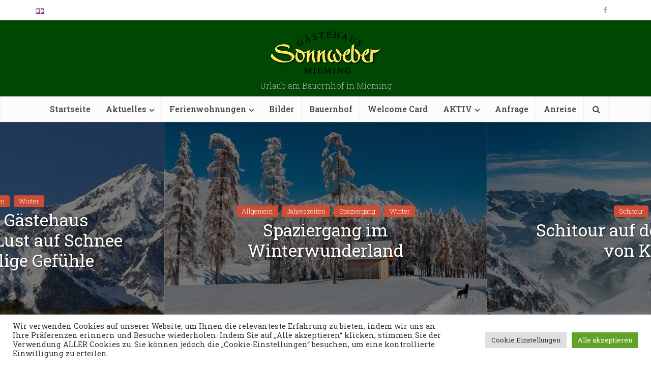

--- FILE ---
content_type: text/html; charset=UTF-8
request_url: https://www.gaestehaus-sonnweber.at/de/category/jahreszeiten/winter/
body_size: 86947
content:
<!DOCTYPE html> <html lang="de-DE" class="no-js no-svg"> <head><link rel="dns-prefetch" href="//www.googletagmanager.com">
<link rel="dns-prefetch" href="//www.google.com">
<link rel="preload" href="https://www.gaestehaus-sonnweber.at/wp-content/cache/borlabs_cache/1/js/5f58bc60299530bef2880804de433b190a57ad12_https.js" as="script">
<link rel="preload" href="https://www.gaestehaus-sonnweber.at/wp-content/cache/borlabs_cache/1/css/4c72440de383c10350e8c66e3085500635f544b0_https.css" as="style">
<link rel="stylesheet" href="https://www.gaestehaus-sonnweber.at/wp-content/cache/borlabs_cache/1/css/4c72440de383c10350e8c66e3085500635f544b0_https.css" type="text/css" media="all"> <meta http-equiv="Content-Type" content="text/html; charset=UTF-8" /> <meta name="viewport" content="user-scalable=yes, width=device-width, initial-scale=1.0, maximum-scale=1, minimum-scale=1"> <link rel="profile" href="https://gmpg.org/xfn/11" /> <meta name='robots' content='index, follow, max-image-preview:large, max-snippet:-1, max-video-preview:-1' /> <title>Winter Archives - Gästehaus Sonnweber</title> <link rel="canonical" href="https://www.gaestehaus-sonnweber.at/de/category/jahreszeiten/winter/" /> <script type="application/ld+json" class="yoast-schema-graph">{"@context":"https://schema.org","@graph":[{"@type":"CollectionPage","@id":"https://www.gaestehaus-sonnweber.at/de/category/jahreszeiten/winter/","url":"https://www.gaestehaus-sonnweber.at/de/category/jahreszeiten/winter/","name":"Winter Archives - Gästehaus Sonnweber","isPartOf":{"@id":"https://www.gaestehaus-sonnweber.at/de/#website"},"primaryImageOfPage":{"@id":"https://www.gaestehaus-sonnweber.at/de/category/jahreszeiten/winter/#primaryimage"},"image":{"@id":"https://www.gaestehaus-sonnweber.at/de/category/jahreszeiten/winter/#primaryimage"},"thumbnailUrl":"https://www.gaestehaus-sonnweber.at/wp-content/uploads/Winterwunderland.jpg","breadcrumb":{"@id":"https://www.gaestehaus-sonnweber.at/de/category/jahreszeiten/winter/#breadcrumb"},"inLanguage":"de"},{"@type":"ImageObject","inLanguage":"de","@id":"https://www.gaestehaus-sonnweber.at/de/category/jahreszeiten/winter/#primaryimage","url":"https://www.gaestehaus-sonnweber.at/wp-content/uploads/Winterwunderland.jpg","contentUrl":"https://www.gaestehaus-sonnweber.at/wp-content/uploads/Winterwunderland.jpg","width":1440,"height":810,"caption":"Winterwunderland"},{"@type":"BreadcrumbList","@id":"https://www.gaestehaus-sonnweber.at/de/category/jahreszeiten/winter/#breadcrumb","itemListElement":[{"@type":"ListItem","position":1,"name":"Startseite","item":"https://www.gaestehaus-sonnweber.at/de/"},{"@type":"ListItem","position":2,"name":"Jahreszeiten","item":"https://www.gaestehaus-sonnweber.at/de/category/jahreszeiten/"},{"@type":"ListItem","position":3,"name":"Winter"}]},{"@type":"WebSite","@id":"https://www.gaestehaus-sonnweber.at/de/#website","url":"https://www.gaestehaus-sonnweber.at/de/","name":"Gästehaus Sonnweber","description":"Urlaub am Bauernhof in Mieming","publisher":{"@id":"https://www.gaestehaus-sonnweber.at/de/#organization"},"potentialAction":[{"@type":"SearchAction","target":{"@type":"EntryPoint","urlTemplate":"https://www.gaestehaus-sonnweber.at/de/?s={search_term_string}"},"query-input":{"@type":"PropertyValueSpecification","valueRequired":true,"valueName":"search_term_string"}}],"inLanguage":"de"},{"@type":"Organization","@id":"https://www.gaestehaus-sonnweber.at/de/#organization","name":"Gästehaus Sonnweber","url":"https://www.gaestehaus-sonnweber.at/de/","logo":{"@type":"ImageObject","inLanguage":"de","@id":"https://www.gaestehaus-sonnweber.at/de/#/schema/logo/image/","url":"https://www.gaestehaus-sonnweber.at/wp-content/uploads/2016/07/gaestehaus_logo_4c.png","contentUrl":"https://www.gaestehaus-sonnweber.at/wp-content/uploads/2016/07/gaestehaus_logo_4c.png","width":238,"height":95,"caption":"Gästehaus Sonnweber"},"image":{"@id":"https://www.gaestehaus-sonnweber.at/de/#/schema/logo/image/"},"sameAs":["https://www.facebook.com/sonnweber.mieming/"]}]}</script> <link rel="alternate" type="application/rss+xml" title="Gästehaus Sonnweber &raquo; Feed" href="https://www.gaestehaus-sonnweber.at/de/feed/" /> <link rel="alternate" type="application/rss+xml" title="Gästehaus Sonnweber &raquo; Kommentar-Feed" href="https://www.gaestehaus-sonnweber.at/de/comments/feed/" /> <link rel="alternate" type="application/rss+xml" title="Gästehaus Sonnweber &raquo; Winter Kategorie-Feed" href="https://www.gaestehaus-sonnweber.at/de/category/jahreszeiten/winter/feed/" />  <script data-cfasync="false" data-wpfc-render="false" type="text/plain" data-cli-class="cli-blocker-script"  data-cli-script-type="analytics" data-cli-block="true"  data-cli-element-position="head">
				var mi_version = '9.11.1';
				var mi_track_user = true;
				var mi_no_track_reason = '';
								var MonsterInsightsDefaultLocations = {"page_location":"https:\/\/www.gaestehaus-sonnweber.at\/de\/category\/jahreszeiten\/winter\/"};
								if ( typeof MonsterInsightsPrivacyGuardFilter === 'function' ) {
					var MonsterInsightsLocations = (typeof MonsterInsightsExcludeQuery === 'object') ? MonsterInsightsPrivacyGuardFilter( MonsterInsightsExcludeQuery ) : MonsterInsightsPrivacyGuardFilter( MonsterInsightsDefaultLocations );
				} else {
					var MonsterInsightsLocations = (typeof MonsterInsightsExcludeQuery === 'object') ? MonsterInsightsExcludeQuery : MonsterInsightsDefaultLocations;
				}

								var disableStrs = [
										'ga-disable-G-NC1WWSR06F',
									];

				/* Function to detect opted out users */
				function __gtagTrackerIsOptedOut() {
					for (var index = 0; index < disableStrs.length; index++) {
						if (document.cookie.indexOf(disableStrs[index] + '=true') > -1) {
							return true;
						}
					}

					return false;
				}

				/* Disable tracking if the opt-out cookie exists. */
				if (__gtagTrackerIsOptedOut()) {
					for (var index = 0; index < disableStrs.length; index++) {
						window[disableStrs[index]] = true;
					}
				}

				/* Opt-out function */
				function __gtagTrackerOptout() {
					for (var index = 0; index < disableStrs.length; index++) {
						document.cookie = disableStrs[index] + '=true; expires=Thu, 31 Dec 2099 23:59:59 UTC; path=/';
						window[disableStrs[index]] = true;
					}
				}

				if ('undefined' === typeof gaOptout) {
					function gaOptout() {
						__gtagTrackerOptout();
					}
				}
								window.dataLayer = window.dataLayer || [];

				window.MonsterInsightsDualTracker = {
					helpers: {},
					trackers: {},
				};
				if (mi_track_user) {
					function __gtagDataLayer() {
						dataLayer.push(arguments);
					}

					function __gtagTracker(type, name, parameters) {
						if (!parameters) {
							parameters = {};
						}

						if (parameters.send_to) {
							__gtagDataLayer.apply(null, arguments);
							return;
						}

						if (type === 'event') {
														parameters.send_to = monsterinsights_frontend.v4_id;
							var hookName = name;
							if (typeof parameters['event_category'] !== 'undefined') {
								hookName = parameters['event_category'] + ':' + name;
							}

							if (typeof MonsterInsightsDualTracker.trackers[hookName] !== 'undefined') {
								MonsterInsightsDualTracker.trackers[hookName](parameters);
							} else {
								__gtagDataLayer('event', name, parameters);
							}
							
						} else {
							__gtagDataLayer.apply(null, arguments);
						}
					}

					__gtagTracker('js', new Date());
					__gtagTracker('set', {
						'developer_id.dZGIzZG': true,
											});
					if ( MonsterInsightsLocations.page_location ) {
						__gtagTracker('set', MonsterInsightsLocations);
					}
										__gtagTracker('config', 'G-NC1WWSR06F', {"forceSSL":"true","anonymize_ip":"true"} );
										window.gtag = __gtagTracker;										(function () {
						/* https://developers.google.com/analytics/devguides/collection/analyticsjs/ */
						/* ga and __gaTracker compatibility shim. */
						var noopfn = function () {
							return null;
						};
						var newtracker = function () {
							return new Tracker();
						};
						var Tracker = function () {
							return null;
						};
						var p = Tracker.prototype;
						p.get = noopfn;
						p.set = noopfn;
						p.send = function () {
							var args = Array.prototype.slice.call(arguments);
							args.unshift('send');
							__gaTracker.apply(null, args);
						};
						var __gaTracker = function () {
							var len = arguments.length;
							if (len === 0) {
								return;
							}
							var f = arguments[len - 1];
							if (typeof f !== 'object' || f === null || typeof f.hitCallback !== 'function') {
								if ('send' === arguments[0]) {
									var hitConverted, hitObject = false, action;
									if ('event' === arguments[1]) {
										if ('undefined' !== typeof arguments[3]) {
											hitObject = {
												'eventAction': arguments[3],
												'eventCategory': arguments[2],
												'eventLabel': arguments[4],
												'value': arguments[5] ? arguments[5] : 1,
											}
										}
									}
									if ('pageview' === arguments[1]) {
										if ('undefined' !== typeof arguments[2]) {
											hitObject = {
												'eventAction': 'page_view',
												'page_path': arguments[2],
											}
										}
									}
									if (typeof arguments[2] === 'object') {
										hitObject = arguments[2];
									}
									if (typeof arguments[5] === 'object') {
										Object.assign(hitObject, arguments[5]);
									}
									if ('undefined' !== typeof arguments[1].hitType) {
										hitObject = arguments[1];
										if ('pageview' === hitObject.hitType) {
											hitObject.eventAction = 'page_view';
										}
									}
									if (hitObject) {
										action = 'timing' === arguments[1].hitType ? 'timing_complete' : hitObject.eventAction;
										hitConverted = mapArgs(hitObject);
										__gtagTracker('event', action, hitConverted);
									}
								}
								return;
							}

							function mapArgs(args) {
								var arg, hit = {};
								var gaMap = {
									'eventCategory': 'event_category',
									'eventAction': 'event_action',
									'eventLabel': 'event_label',
									'eventValue': 'event_value',
									'nonInteraction': 'non_interaction',
									'timingCategory': 'event_category',
									'timingVar': 'name',
									'timingValue': 'value',
									'timingLabel': 'event_label',
									'page': 'page_path',
									'location': 'page_location',
									'title': 'page_title',
									'referrer' : 'page_referrer',
								};
								for (arg in args) {
																		if (!(!args.hasOwnProperty(arg) || !gaMap.hasOwnProperty(arg))) {
										hit[gaMap[arg]] = args[arg];
									} else {
										hit[arg] = args[arg];
									}
								}
								return hit;
							}

							try {
								f.hitCallback();
							} catch (ex) {
							}
						};
						__gaTracker.create = newtracker;
						__gaTracker.getByName = newtracker;
						__gaTracker.getAll = function () {
							return [];
						};
						__gaTracker.remove = noopfn;
						__gaTracker.loaded = true;
						window['__gaTracker'] = __gaTracker;
					})();
									} else {
										console.log("");
					(function () {
						function __gtagTracker() {
							return null;
						}

						window['__gtagTracker'] = __gtagTracker;
						window['gtag'] = __gtagTracker;
					})();
									}
			</script> <style id='wp-img-auto-sizes-contain-inline-css' type='text/css'>
img:is([sizes=auto i],[sizes^="auto," i]){contain-intrinsic-size:3000px 1500px}
/*# sourceURL=wp-img-auto-sizes-contain-inline-css */
</style>     <style id='wp-block-library-inline-css' type='text/css'>
:root{--wp-block-synced-color:#7a00df;--wp-block-synced-color--rgb:122,0,223;--wp-bound-block-color:var(--wp-block-synced-color);--wp-editor-canvas-background:#ddd;--wp-admin-theme-color:#007cba;--wp-admin-theme-color--rgb:0,124,186;--wp-admin-theme-color-darker-10:#006ba1;--wp-admin-theme-color-darker-10--rgb:0,107,160.5;--wp-admin-theme-color-darker-20:#005a87;--wp-admin-theme-color-darker-20--rgb:0,90,135;--wp-admin-border-width-focus:2px}@media (min-resolution:192dpi){:root{--wp-admin-border-width-focus:1.5px}}.wp-element-button{cursor:pointer}:root .has-very-light-gray-background-color{background-color:#eee}:root .has-very-dark-gray-background-color{background-color:#313131}:root .has-very-light-gray-color{color:#eee}:root .has-very-dark-gray-color{color:#313131}:root .has-vivid-green-cyan-to-vivid-cyan-blue-gradient-background{background:linear-gradient(135deg,#00d084,#0693e3)}:root .has-purple-crush-gradient-background{background:linear-gradient(135deg,#34e2e4,#4721fb 50%,#ab1dfe)}:root .has-hazy-dawn-gradient-background{background:linear-gradient(135deg,#faaca8,#dad0ec)}:root .has-subdued-olive-gradient-background{background:linear-gradient(135deg,#fafae1,#67a671)}:root .has-atomic-cream-gradient-background{background:linear-gradient(135deg,#fdd79a,#004a59)}:root .has-nightshade-gradient-background{background:linear-gradient(135deg,#330968,#31cdcf)}:root .has-midnight-gradient-background{background:linear-gradient(135deg,#020381,#2874fc)}:root{--wp--preset--font-size--normal:16px;--wp--preset--font-size--huge:42px}.has-regular-font-size{font-size:1em}.has-larger-font-size{font-size:2.625em}.has-normal-font-size{font-size:var(--wp--preset--font-size--normal)}.has-huge-font-size{font-size:var(--wp--preset--font-size--huge)}.has-text-align-center{text-align:center}.has-text-align-left{text-align:left}.has-text-align-right{text-align:right}.has-fit-text{white-space:nowrap!important}#end-resizable-editor-section{display:none}.aligncenter{clear:both}.items-justified-left{justify-content:flex-start}.items-justified-center{justify-content:center}.items-justified-right{justify-content:flex-end}.items-justified-space-between{justify-content:space-between}.screen-reader-text{border:0;clip-path:inset(50%);height:1px;margin:-1px;overflow:hidden;padding:0;position:absolute;width:1px;word-wrap:normal!important}.screen-reader-text:focus{background-color:#ddd;clip-path:none;color:#444;display:block;font-size:1em;height:auto;left:5px;line-height:normal;padding:15px 23px 14px;text-decoration:none;top:5px;width:auto;z-index:100000}html :where(.has-border-color){border-style:solid}html :where([style*=border-top-color]){border-top-style:solid}html :where([style*=border-right-color]){border-right-style:solid}html :where([style*=border-bottom-color]){border-bottom-style:solid}html :where([style*=border-left-color]){border-left-style:solid}html :where([style*=border-width]){border-style:solid}html :where([style*=border-top-width]){border-top-style:solid}html :where([style*=border-right-width]){border-right-style:solid}html :where([style*=border-bottom-width]){border-bottom-style:solid}html :where([style*=border-left-width]){border-left-style:solid}html :where(img[class*=wp-image-]){height:auto;max-width:100%}:where(figure){margin:0 0 1em}html :where(.is-position-sticky){--wp-admin--admin-bar--position-offset:var(--wp-admin--admin-bar--height,0px)}@media screen and (max-width:600px){html :where(.is-position-sticky){--wp-admin--admin-bar--position-offset:0px}}

/*# sourceURL=wp-block-library-inline-css */
</style><style id='global-styles-inline-css' type='text/css'>
:root{--wp--preset--aspect-ratio--square: 1;--wp--preset--aspect-ratio--4-3: 4/3;--wp--preset--aspect-ratio--3-4: 3/4;--wp--preset--aspect-ratio--3-2: 3/2;--wp--preset--aspect-ratio--2-3: 2/3;--wp--preset--aspect-ratio--16-9: 16/9;--wp--preset--aspect-ratio--9-16: 9/16;--wp--preset--color--black: #000000;--wp--preset--color--cyan-bluish-gray: #abb8c3;--wp--preset--color--white: #ffffff;--wp--preset--color--pale-pink: #f78da7;--wp--preset--color--vivid-red: #cf2e2e;--wp--preset--color--luminous-vivid-orange: #ff6900;--wp--preset--color--luminous-vivid-amber: #fcb900;--wp--preset--color--light-green-cyan: #7bdcb5;--wp--preset--color--vivid-green-cyan: #00d084;--wp--preset--color--pale-cyan-blue: #8ed1fc;--wp--preset--color--vivid-cyan-blue: #0693e3;--wp--preset--color--vivid-purple: #9b51e0;--wp--preset--color--vce-acc: #cf4d35;--wp--preset--color--vce-meta: #9b9b9b;--wp--preset--color--vce-txt: #444444;--wp--preset--color--vce-bg: #ffffff;--wp--preset--color--vce-cat-0: ;--wp--preset--gradient--vivid-cyan-blue-to-vivid-purple: linear-gradient(135deg,rgb(6,147,227) 0%,rgb(155,81,224) 100%);--wp--preset--gradient--light-green-cyan-to-vivid-green-cyan: linear-gradient(135deg,rgb(122,220,180) 0%,rgb(0,208,130) 100%);--wp--preset--gradient--luminous-vivid-amber-to-luminous-vivid-orange: linear-gradient(135deg,rgb(252,185,0) 0%,rgb(255,105,0) 100%);--wp--preset--gradient--luminous-vivid-orange-to-vivid-red: linear-gradient(135deg,rgb(255,105,0) 0%,rgb(207,46,46) 100%);--wp--preset--gradient--very-light-gray-to-cyan-bluish-gray: linear-gradient(135deg,rgb(238,238,238) 0%,rgb(169,184,195) 100%);--wp--preset--gradient--cool-to-warm-spectrum: linear-gradient(135deg,rgb(74,234,220) 0%,rgb(151,120,209) 20%,rgb(207,42,186) 40%,rgb(238,44,130) 60%,rgb(251,105,98) 80%,rgb(254,248,76) 100%);--wp--preset--gradient--blush-light-purple: linear-gradient(135deg,rgb(255,206,236) 0%,rgb(152,150,240) 100%);--wp--preset--gradient--blush-bordeaux: linear-gradient(135deg,rgb(254,205,165) 0%,rgb(254,45,45) 50%,rgb(107,0,62) 100%);--wp--preset--gradient--luminous-dusk: linear-gradient(135deg,rgb(255,203,112) 0%,rgb(199,81,192) 50%,rgb(65,88,208) 100%);--wp--preset--gradient--pale-ocean: linear-gradient(135deg,rgb(255,245,203) 0%,rgb(182,227,212) 50%,rgb(51,167,181) 100%);--wp--preset--gradient--electric-grass: linear-gradient(135deg,rgb(202,248,128) 0%,rgb(113,206,126) 100%);--wp--preset--gradient--midnight: linear-gradient(135deg,rgb(2,3,129) 0%,rgb(40,116,252) 100%);--wp--preset--font-size--small: 13px;--wp--preset--font-size--medium: 20px;--wp--preset--font-size--large: 21px;--wp--preset--font-size--x-large: 42px;--wp--preset--font-size--normal: 16px;--wp--preset--font-size--huge: 28px;--wp--preset--spacing--20: 0.44rem;--wp--preset--spacing--30: 0.67rem;--wp--preset--spacing--40: 1rem;--wp--preset--spacing--50: 1.5rem;--wp--preset--spacing--60: 2.25rem;--wp--preset--spacing--70: 3.38rem;--wp--preset--spacing--80: 5.06rem;--wp--preset--shadow--natural: 6px 6px 9px rgba(0, 0, 0, 0.2);--wp--preset--shadow--deep: 12px 12px 50px rgba(0, 0, 0, 0.4);--wp--preset--shadow--sharp: 6px 6px 0px rgba(0, 0, 0, 0.2);--wp--preset--shadow--outlined: 6px 6px 0px -3px rgb(255, 255, 255), 6px 6px rgb(0, 0, 0);--wp--preset--shadow--crisp: 6px 6px 0px rgb(0, 0, 0);}:where(.is-layout-flex){gap: 0.5em;}:where(.is-layout-grid){gap: 0.5em;}body .is-layout-flex{display: flex;}.is-layout-flex{flex-wrap: wrap;align-items: center;}.is-layout-flex > :is(*, div){margin: 0;}body .is-layout-grid{display: grid;}.is-layout-grid > :is(*, div){margin: 0;}:where(.wp-block-columns.is-layout-flex){gap: 2em;}:where(.wp-block-columns.is-layout-grid){gap: 2em;}:where(.wp-block-post-template.is-layout-flex){gap: 1.25em;}:where(.wp-block-post-template.is-layout-grid){gap: 1.25em;}.has-black-color{color: var(--wp--preset--color--black) !important;}.has-cyan-bluish-gray-color{color: var(--wp--preset--color--cyan-bluish-gray) !important;}.has-white-color{color: var(--wp--preset--color--white) !important;}.has-pale-pink-color{color: var(--wp--preset--color--pale-pink) !important;}.has-vivid-red-color{color: var(--wp--preset--color--vivid-red) !important;}.has-luminous-vivid-orange-color{color: var(--wp--preset--color--luminous-vivid-orange) !important;}.has-luminous-vivid-amber-color{color: var(--wp--preset--color--luminous-vivid-amber) !important;}.has-light-green-cyan-color{color: var(--wp--preset--color--light-green-cyan) !important;}.has-vivid-green-cyan-color{color: var(--wp--preset--color--vivid-green-cyan) !important;}.has-pale-cyan-blue-color{color: var(--wp--preset--color--pale-cyan-blue) !important;}.has-vivid-cyan-blue-color{color: var(--wp--preset--color--vivid-cyan-blue) !important;}.has-vivid-purple-color{color: var(--wp--preset--color--vivid-purple) !important;}.has-black-background-color{background-color: var(--wp--preset--color--black) !important;}.has-cyan-bluish-gray-background-color{background-color: var(--wp--preset--color--cyan-bluish-gray) !important;}.has-white-background-color{background-color: var(--wp--preset--color--white) !important;}.has-pale-pink-background-color{background-color: var(--wp--preset--color--pale-pink) !important;}.has-vivid-red-background-color{background-color: var(--wp--preset--color--vivid-red) !important;}.has-luminous-vivid-orange-background-color{background-color: var(--wp--preset--color--luminous-vivid-orange) !important;}.has-luminous-vivid-amber-background-color{background-color: var(--wp--preset--color--luminous-vivid-amber) !important;}.has-light-green-cyan-background-color{background-color: var(--wp--preset--color--light-green-cyan) !important;}.has-vivid-green-cyan-background-color{background-color: var(--wp--preset--color--vivid-green-cyan) !important;}.has-pale-cyan-blue-background-color{background-color: var(--wp--preset--color--pale-cyan-blue) !important;}.has-vivid-cyan-blue-background-color{background-color: var(--wp--preset--color--vivid-cyan-blue) !important;}.has-vivid-purple-background-color{background-color: var(--wp--preset--color--vivid-purple) !important;}.has-black-border-color{border-color: var(--wp--preset--color--black) !important;}.has-cyan-bluish-gray-border-color{border-color: var(--wp--preset--color--cyan-bluish-gray) !important;}.has-white-border-color{border-color: var(--wp--preset--color--white) !important;}.has-pale-pink-border-color{border-color: var(--wp--preset--color--pale-pink) !important;}.has-vivid-red-border-color{border-color: var(--wp--preset--color--vivid-red) !important;}.has-luminous-vivid-orange-border-color{border-color: var(--wp--preset--color--luminous-vivid-orange) !important;}.has-luminous-vivid-amber-border-color{border-color: var(--wp--preset--color--luminous-vivid-amber) !important;}.has-light-green-cyan-border-color{border-color: var(--wp--preset--color--light-green-cyan) !important;}.has-vivid-green-cyan-border-color{border-color: var(--wp--preset--color--vivid-green-cyan) !important;}.has-pale-cyan-blue-border-color{border-color: var(--wp--preset--color--pale-cyan-blue) !important;}.has-vivid-cyan-blue-border-color{border-color: var(--wp--preset--color--vivid-cyan-blue) !important;}.has-vivid-purple-border-color{border-color: var(--wp--preset--color--vivid-purple) !important;}.has-vivid-cyan-blue-to-vivid-purple-gradient-background{background: var(--wp--preset--gradient--vivid-cyan-blue-to-vivid-purple) !important;}.has-light-green-cyan-to-vivid-green-cyan-gradient-background{background: var(--wp--preset--gradient--light-green-cyan-to-vivid-green-cyan) !important;}.has-luminous-vivid-amber-to-luminous-vivid-orange-gradient-background{background: var(--wp--preset--gradient--luminous-vivid-amber-to-luminous-vivid-orange) !important;}.has-luminous-vivid-orange-to-vivid-red-gradient-background{background: var(--wp--preset--gradient--luminous-vivid-orange-to-vivid-red) !important;}.has-very-light-gray-to-cyan-bluish-gray-gradient-background{background: var(--wp--preset--gradient--very-light-gray-to-cyan-bluish-gray) !important;}.has-cool-to-warm-spectrum-gradient-background{background: var(--wp--preset--gradient--cool-to-warm-spectrum) !important;}.has-blush-light-purple-gradient-background{background: var(--wp--preset--gradient--blush-light-purple) !important;}.has-blush-bordeaux-gradient-background{background: var(--wp--preset--gradient--blush-bordeaux) !important;}.has-luminous-dusk-gradient-background{background: var(--wp--preset--gradient--luminous-dusk) !important;}.has-pale-ocean-gradient-background{background: var(--wp--preset--gradient--pale-ocean) !important;}.has-electric-grass-gradient-background{background: var(--wp--preset--gradient--electric-grass) !important;}.has-midnight-gradient-background{background: var(--wp--preset--gradient--midnight) !important;}.has-small-font-size{font-size: var(--wp--preset--font-size--small) !important;}.has-medium-font-size{font-size: var(--wp--preset--font-size--medium) !important;}.has-large-font-size{font-size: var(--wp--preset--font-size--large) !important;}.has-x-large-font-size{font-size: var(--wp--preset--font-size--x-large) !important;}
/*# sourceURL=global-styles-inline-css */
</style> <style id='classic-theme-styles-inline-css' type='text/css'>
/*! This file is auto-generated */
.wp-block-button__link{color:#fff;background-color:#32373c;border-radius:9999px;box-shadow:none;text-decoration:none;padding:calc(.667em + 2px) calc(1.333em + 2px);font-size:1.125em}.wp-block-file__button{background:#32373c;color:#fff;text-decoration:none}
/*# sourceURL=/wp-includes/css/classic-themes.min.css */
</style>               <style id='vce-style-inline-css' type='text/css'>
body, button, input, select, textarea {font-size: 1.6rem;}.vce-single .entry-headline p{font-size: 2.2rem;}.main-navigation a{font-size: 1.6rem;}.sidebar .widget-title{font-size: 1.8rem;}.sidebar .widget, .vce-lay-c .entry-content, .vce-lay-h .entry-content {font-size: 1.4rem;}.vce-featured-link-article{font-size: 5.2rem;}.vce-featured-grid-big.vce-featured-grid .vce-featured-link-article{font-size: 3.4rem;}.vce-featured-grid .vce-featured-link-article{font-size: 2.2rem;}h1 { font-size: 4.5rem; }h2 { font-size: 4.0rem; }h3 { font-size: 3.5rem; }h4 { font-size: 2.5rem; }h5 { font-size: 2.0rem; }h6 { font-size: 1.8rem; }.comment-reply-title, .main-box-title{font-size: 2.2rem;}h1.entry-title{font-size: 4.5rem;}.vce-lay-a .entry-title a{font-size: 3.4rem;}.vce-lay-b .entry-title{font-size: 2.4rem;}.vce-lay-c .entry-title, .vce-sid-none .vce-lay-c .entry-title{font-size: 2.2rem;}.vce-lay-d .entry-title{font-size: 1.5rem;}.vce-lay-e .entry-title{font-size: 1.4rem;}.vce-lay-f .entry-title{font-size: 1.4rem;}.vce-lay-g .entry-title a, .vce-lay-g .entry-title a:hover{font-size: 3.0rem;}.vce-lay-h .entry-title{font-size: 2.4rem;}.entry-meta div,.entry-meta div a,.vce-lay-g .meta-item,.vce-lay-c .meta-item{font-size: 1.4rem;}.vce-lay-d .meta-category a,.vce-lay-d .entry-meta div,.vce-lay-d .entry-meta div a,.vce-lay-e .entry-meta div,.vce-lay-e .entry-meta div a,.vce-lay-e .fn,.vce-lay-e .meta-item{font-size: 1.3rem;}body {background-color:transparent;}body,.mks_author_widget h3,.site-description,.meta-category a,textarea {font-family: 'Roboto Slab';font-weight: 300;}h1,h2,h3,h4,h5,h6,blockquote,.vce-post-link,.site-title,.site-title a,.main-box-title,.comment-reply-title,.entry-title a,.vce-single .entry-headline p,.vce-prev-next-link,.author-title,.mks_pullquote,.widget_rss ul li .rsswidget,#bbpress-forums .bbp-forum-title,#bbpress-forums .bbp-topic-permalink {font-family: 'Roboto Slab';font-weight: 400;}.main-navigation a,.sidr a{font-family: 'Roboto Slab';font-weight: 600;}.vce-single .entry-content,.vce-single .entry-headline,.vce-single .entry-footer,.vce-share-bar {width: 600px;}.vce-lay-a .lay-a-content{width: 600px;max-width: 600px;}.vce-page .entry-content,.vce-page .entry-title-page {width: 760px;}.vce-sid-none .vce-single .entry-content,.vce-sid-none .vce-single .entry-headline,.vce-sid-none .vce-single .entry-footer {width: 600px;}.vce-sid-none .vce-page .entry-content,.vce-sid-none .vce-page .entry-title-page,.error404 .entry-content {width: 950px;max-width: 950px;}body, button, input, select, textarea{color: #444444;}h1,h2,h3,h4,h5,h6,.entry-title a,.prev-next-nav a,#bbpress-forums .bbp-forum-title, #bbpress-forums .bbp-topic-permalink,.woocommerce ul.products li.product .price .amount{color: #232323;}a,.entry-title a:hover,.vce-prev-next-link:hover,.vce-author-links a:hover,.required,.error404 h4,.prev-next-nav a:hover,#bbpress-forums .bbp-forum-title:hover, #bbpress-forums .bbp-topic-permalink:hover,.woocommerce ul.products li.product h3:hover,.woocommerce ul.products li.product h3:hover mark,.main-box-title a:hover{color: #cf4d35;}.vce-square,.vce-main-content .mejs-controls .mejs-time-rail .mejs-time-current,button,input[type="button"],input[type="reset"],input[type="submit"],.vce-button,.pagination-wapper a,#vce-pagination .next.page-numbers,#vce-pagination .prev.page-numbers,#vce-pagination .page-numbers,#vce-pagination .page-numbers.current,.vce-link-pages a,#vce-pagination a,.vce-load-more a,.vce-slider-pagination .owl-nav > div,.vce-mega-menu-posts-wrap .owl-nav > div,.comment-reply-link:hover,.vce-featured-section a,.vce-lay-g .vce-featured-info .meta-category a,.vce-404-menu a,.vce-post.sticky .meta-image:before,#vce-pagination .page-numbers:hover,#bbpress-forums .bbp-pagination .current,#bbpress-forums .bbp-pagination a:hover,.woocommerce #respond input#submit,.woocommerce a.button,.woocommerce button.button,.woocommerce input.button,.woocommerce ul.products li.product .added_to_cart,.woocommerce #respond input#submit:hover,.woocommerce a.button:hover,.woocommerce button.button:hover,.woocommerce input.button:hover,.woocommerce ul.products li.product .added_to_cart:hover,.woocommerce #respond input#submit.alt,.woocommerce a.button.alt,.woocommerce button.button.alt,.woocommerce input.button.alt,.woocommerce #respond input#submit.alt:hover, .woocommerce a.button.alt:hover, .woocommerce button.button.alt:hover, .woocommerce input.button.alt:hover,.woocommerce span.onsale,.woocommerce .widget_price_filter .ui-slider .ui-slider-range,.woocommerce .widget_price_filter .ui-slider .ui-slider-handle,.comments-holder .navigation .page-numbers.current,.vce-lay-a .vce-read-more:hover,.vce-lay-c .vce-read-more:hover,body div.wpforms-container-full .wpforms-form input[type=submit], body div.wpforms-container-full .wpforms-form button[type=submit], body div.wpforms-container-full .wpforms-form .wpforms-page-button,body div.wpforms-container-full .wpforms-form input[type=submit]:hover, body div.wpforms-container-full .wpforms-form button[type=submit]:hover, body div.wpforms-container-full .wpforms-form .wpforms-page-button:hover,.wp-block-search__button {background-color: #cf4d35;}#vce-pagination .page-numbers,.comments-holder .navigation .page-numbers{background: transparent;color: #cf4d35;border: 1px solid #cf4d35;}.comments-holder .navigation .page-numbers:hover{background: #cf4d35;border: 1px solid #cf4d35;}.bbp-pagination-links a{background: transparent;color: #cf4d35;border: 1px solid #cf4d35 !important;}#vce-pagination .page-numbers.current,.bbp-pagination-links span.current,.comments-holder .navigation .page-numbers.current{border: 1px solid #cf4d35;}.widget_categories .cat-item:before,.widget_categories .cat-item .count{background: #cf4d35;}.comment-reply-link,.vce-lay-a .vce-read-more,.vce-lay-c .vce-read-more{border: 1px solid #cf4d35;}.entry-meta div,.entry-meta-count,.entry-meta div a,.comment-metadata a,.meta-category span,.meta-author-wrapped,.wp-caption .wp-caption-text,.widget_rss .rss-date,.sidebar cite,.site-footer cite,.sidebar .vce-post-list .entry-meta div,.sidebar .vce-post-list .entry-meta div a,.sidebar .vce-post-list .fn,.sidebar .vce-post-list .fn a,.site-footer .vce-post-list .entry-meta div,.site-footer .vce-post-list .entry-meta div a,.site-footer .vce-post-list .fn,.site-footer .vce-post-list .fn a,#bbpress-forums .bbp-topic-started-by,#bbpress-forums .bbp-topic-started-in,#bbpress-forums .bbp-forum-info .bbp-forum-content,#bbpress-forums p.bbp-topic-meta,span.bbp-admin-links a,.bbp-reply-post-date,#bbpress-forums li.bbp-header,#bbpress-forums li.bbp-footer,.woocommerce .woocommerce-result-count,.woocommerce .product_meta{color: #9b9b9b;}.main-box-title, .comment-reply-title, .main-box-head{background: #ffffff;color: #232323;}.main-box-title a{color: #232323;}.sidebar .widget .widget-title a{color: #232323;}.main-box,.comment-respond,.prev-next-nav{background: #f9f9f9;}.vce-post,ul.comment-list > li.comment,.main-box-single,.ie8 .vce-single,#disqus_thread,.vce-author-card,.vce-author-card .vce-content-outside,.mks-bredcrumbs-container,ul.comment-list > li.pingback{background: #ffffff;}.mks_tabs.horizontal .mks_tab_nav_item.active{border-bottom: 1px solid #ffffff;}.mks_tabs.horizontal .mks_tab_item,.mks_tabs.vertical .mks_tab_nav_item.active,.mks_tabs.horizontal .mks_tab_nav_item.active{background: #ffffff;}.mks_tabs.vertical .mks_tab_nav_item.active{border-right: 1px solid #ffffff;}#vce-pagination,.vce-slider-pagination .owl-controls,.vce-content-outside,.comments-holder .navigation{background: #f3f3f3;}.sidebar .widget-title{background: #ffffff;color: #232323;}.sidebar .widget{background: #f9f9f9;}.sidebar .widget,.sidebar .widget li a,.sidebar .mks_author_widget h3 a,.sidebar .mks_author_widget h3,.sidebar .vce-search-form .vce-search-input,.sidebar .vce-search-form .vce-search-input:focus{color: #444444;}.sidebar .widget li a:hover,.sidebar .widget a,.widget_nav_menu li.menu-item-has-children:hover:after,.widget_pages li.page_item_has_children:hover:after{color: #cf4d35;}.sidebar .tagcloud a {border: 1px solid #cf4d35;}.sidebar .mks_author_link,.sidebar .tagcloud a:hover,.sidebar .mks_themeforest_widget .more,.sidebar button,.sidebar input[type="button"],.sidebar input[type="reset"],.sidebar input[type="submit"],.sidebar .vce-button,.sidebar .bbp_widget_login .button{background-color: #cf4d35;}.sidebar .mks_author_widget .mks_autor_link_wrap,.sidebar .mks_themeforest_widget .mks_read_more,.widget .meks-instagram-follow-link {background: #ffffff;}.sidebar #wp-calendar caption,.sidebar .recentcomments,.sidebar .post-date,.sidebar #wp-calendar tbody{color: rgba(68,68,68,0.7);}.site-footer{background: #004704;}.site-footer .widget-title{color: #ffffff;}.site-footer,.site-footer .widget,.site-footer .widget li a,.site-footer .mks_author_widget h3 a,.site-footer .mks_author_widget h3,.site-footer .vce-search-form .vce-search-input,.site-footer .vce-search-form .vce-search-input:focus{color: #f9f9f9;}.site-footer .widget li a:hover,.site-footer .widget a,.site-info a{color: #ffffff;}.site-footer .tagcloud a {border: 1px solid #ffffff;}.site-footer .mks_author_link,.site-footer .mks_themeforest_widget .more,.site-footer button,.site-footer input[type="button"],.site-footer input[type="reset"],.site-footer input[type="submit"],.site-footer .vce-button,.site-footer .tagcloud a:hover{background-color: #ffffff;}.site-footer #wp-calendar caption,.site-footer .recentcomments,.site-footer .post-date,.site-footer #wp-calendar tbody,.site-footer .site-info{color: rgba(249,249,249,0.7);}.top-header,.top-nav-menu li .sub-menu{background: #ffffff;}.top-header,.top-header a{color: #aaaaaa;}.top-header .vce-search-form .vce-search-input,.top-header .vce-search-input:focus,.top-header .vce-search-submit{color: #aaaaaa;}.top-header .vce-search-form .vce-search-input::-webkit-input-placeholder { color: #aaaaaa;}.top-header .vce-search-form .vce-search-input:-moz-placeholder { color: #aaaaaa;}.top-header .vce-search-form .vce-search-input::-moz-placeholder { color: #aaaaaa;}.top-header .vce-search-form .vce-search-input:-ms-input-placeholder { color: #aaaaaa;}.header-1-wrapper{height: 150px;padding-top: 15px;}.header-2-wrapper,.header-3-wrapper{height: 150px;}.header-2-wrapper .site-branding,.header-3-wrapper .site-branding{top: 15px;left: 0px;}.site-title a, .site-title a:hover{color: #aaaaaa;}.site-description{color: #aaaaaa;}.main-header{background-color: #004704;}.header-bottom-wrapper{background: #fcfcfc;}.vce-header-ads{margin: 30px 0;}.header-3-wrapper .nav-menu > li > a{padding: 65px 15px;}.header-sticky,.sidr{background: rgba(252,252,252,0.95);}.ie8 .header-sticky{background: #004704;}.main-navigation a,.nav-menu .vce-mega-menu > .sub-menu > li > a,.sidr li a,.vce-menu-parent{color: #4a4a4a;}.nav-menu > li:hover > a,.nav-menu > .current_page_item > a,.nav-menu > .current-menu-item > a,.nav-menu > .current-menu-ancestor > a,.main-navigation a.vce-item-selected,.main-navigation ul ul li:hover > a,.nav-menu ul .current-menu-item a,.nav-menu ul .current_page_item a,.vce-menu-parent:hover,.sidr li a:hover,.sidr li.sidr-class-current_page_item > a,.main-navigation li.current-menu-item.fa:before,.vce-responsive-nav{color: #cf4d35;}#sidr-id-vce_main_navigation_menu .soc-nav-menu li a:hover {color: #aaaaaa;}.nav-menu > li:hover > a,.nav-menu > .current_page_item > a,.nav-menu > .current-menu-item > a,.nav-menu > .current-menu-ancestor > a,.main-navigation a.vce-item-selected,.main-navigation ul ul,.header-sticky .nav-menu > .current_page_item:hover > a,.header-sticky .nav-menu > .current-menu-item:hover > a,.header-sticky .nav-menu > .current-menu-ancestor:hover > a,.header-sticky .main-navigation a.vce-item-selected:hover{background-color: #ffffff;}.search-header-wrap ul {border-top: 2px solid #cf4d35;}.vce-cart-icon a.vce-custom-cart span,.sidr-class-vce-custom-cart .sidr-class-vce-cart-count {background: #cf4d35;font-family: 'Roboto Slab';}.vce-border-top .main-box-title{border-top: 2px solid #cf4d35;}.tagcloud a:hover,.sidebar .widget .mks_author_link,.sidebar .widget.mks_themeforest_widget .more,.site-footer .widget .mks_author_link,.site-footer .widget.mks_themeforest_widget .more,.vce-lay-g .entry-meta div,.vce-lay-g .fn,.vce-lay-g .fn a{color: #FFF;}.vce-featured-header .vce-featured-header-background{opacity: 0.5}.vce-featured-grid .vce-featured-header-background,.vce-post-big .vce-post-img:after,.vce-post-slider .vce-post-img:after{opacity: 0.5}.vce-featured-grid .owl-item:hover .vce-grid-text .vce-featured-header-background,.vce-post-big li:hover .vce-post-img:after,.vce-post-slider li:hover .vce-post-img:after {opacity: 0.8}.vce-featured-grid.vce-featured-grid-big .vce-featured-header-background,.vce-post-big .vce-post-img:after,.vce-post-slider .vce-post-img:after{opacity: 0.5}.vce-featured-grid.vce-featured-grid-big .owl-item:hover .vce-grid-text .vce-featured-header-background,.vce-post-big li:hover .vce-post-img:after,.vce-post-slider li:hover .vce-post-img:after {opacity: 0.8}#back-top {background: #323232}.sidr input[type=text]{background: rgba(74,74,74,0.1);color: rgba(74,74,74,0.5);}.is-style-solid-color{background-color: #cf4d35;color: #ffffff;}.wp-block-image figcaption{color: #9b9b9b;}.wp-block-cover .wp-block-cover-image-text, .wp-block-cover .wp-block-cover-text, .wp-block-cover h2, .wp-block-cover-image .wp-block-cover-image-text, .wp-block-cover-image .wp-block-cover-text, .wp-block-cover-image h2,p.has-drop-cap:not(:focus)::first-letter,p.wp-block-subhead{font-family: 'Roboto Slab';font-weight: 400;}.wp-block-cover .wp-block-cover-image-text, .wp-block-cover .wp-block-cover-text, .wp-block-cover h2, .wp-block-cover-image .wp-block-cover-image-text, .wp-block-cover-image .wp-block-cover-text, .wp-block-cover-image h2{font-size: 2.5rem;}p.wp-block-subhead{font-size: 2.2rem;}.wp-block-button__link{background: #cf4d35}.wp-block-search .wp-block-search__button{color: #ffffff}.meta-image:hover a img,.vce-lay-h .img-wrap:hover .meta-image > img,.img-wrp:hover img,.vce-gallery-big:hover img,.vce-gallery .gallery-item:hover img,.wp-block-gallery .blocks-gallery-item:hover img,.vce_posts_widget .vce-post-big li:hover img,.vce-featured-grid .owl-item:hover img,.vce-post-img:hover img,.mega-menu-img:hover img{-webkit-transform: scale(1.1);-moz-transform: scale(1.1);-o-transform: scale(1.1);-ms-transform: scale(1.1);transform: scale(1.1);}.gallery-item {display: inline-block;text-align: center;vertical-align: top;width: 100%;padding: 0.79104477%;}.gallery-columns-2 .gallery-item {max-width: 50%;}.gallery-columns-3 .gallery-item {max-width: 33.33%;}.gallery-columns-4 .gallery-item {max-width: 25%;}.gallery-columns-5 .gallery-item {max-width: 20%;}.gallery-columns-6 .gallery-item {max-width: 16.66%;}.gallery-columns-7 .gallery-item {max-width: 14.28%;}.gallery-columns-8 .gallery-item {max-width: 12.5%;}.gallery-columns-9 .gallery-item {max-width: 11.11%;}.has-small-font-size{ font-size: 1.2rem;}.has-large-font-size{ font-size: 1.9rem;}.has-huge-font-size{ font-size: 2.3rem;}@media(min-width: 671px){.has-small-font-size{ font-size: 1.3rem;}.has-normal-font-size{ font-size: 1.6rem;}.has-large-font-size{ font-size: 2.1rem;}.has-huge-font-size{ font-size: 2.8rem;}}.has-vce-acc-background-color{ background-color: #cf4d35;}.has-vce-acc-color{ color: #cf4d35;}.has-vce-meta-background-color{ background-color: #9b9b9b;}.has-vce-meta-color{ color: #9b9b9b;}.has-vce-txt-background-color{ background-color: #444444;}.has-vce-txt-color{ color: #444444;}.has-vce-bg-background-color{ background-color: #ffffff;}.has-vce-bg-color{ color: #ffffff;}.has-vce-cat-0-background-color{ background-color: ;}.has-vce-cat-0-color{ color: ;}
/*# sourceURL=vce-style-inline-css */
</style>         <script type="text/plain" data-cli-class="cli-blocker-script"  data-cli-script-type="analytics" data-cli-block="true"  data-cli-element-position="head" src="https://www.gaestehaus-sonnweber.at/wp-content/plugins/google-analytics-for-wordpress/assets/js/frontend-gtag.min.js?ver=9.11.1" id="monsterinsights-frontend-script-js" async="async" data-wp-strategy="async"></script>                    <link rel="https://api.w.org/" href="https://www.gaestehaus-sonnweber.at/wp-json/" /><link rel="alternate" title="JSON" type="application/json" href="https://www.gaestehaus-sonnweber.at/wp-json/wp/v2/categories/56" /><link rel="EditURI" type="application/rsd+xml" title="RSD" href="https://www.gaestehaus-sonnweber.at/xmlrpc.php?rsd" /> <meta name="generator" content="Redux 4.5.9" /><meta name="generator" content="Powered by WPBakery Page Builder - drag and drop page builder for WordPress."/> <link rel="icon" href="https://www.gaestehaus-sonnweber.at/wp-content/uploads/2016/11/cropped-favicon-150x150.jpg" sizes="32x32" /> <link rel="icon" href="https://www.gaestehaus-sonnweber.at/wp-content/uploads/2016/11/cropped-favicon-300x300.jpg" sizes="192x192" /> <link rel="apple-touch-icon" href="https://www.gaestehaus-sonnweber.at/wp-content/uploads/2016/11/cropped-favicon-300x300.jpg" /> <meta name="msapplication-TileImage" content="https://www.gaestehaus-sonnweber.at/wp-content/uploads/2016/11/cropped-favicon-300x300.jpg" /> <noscript><style> .wpb_animate_when_almost_visible { opacity: 1; }</style></noscript>     </head> <body class="archive category category-winter category-56 wp-embed-responsive wp-theme-voice vce-sid-right voice-v_3_0_3 wpb-js-composer js-comp-ver-8.7.2 vc_responsive"> <div id="vce-main"> <header id="header" class="main-header"> <div class="top-header"> <div class="container"> <div class="vce-wrap-left"> <ul id="vce_top_navigation_menu" class="top-nav-menu"><li id="menu-item-440-en" class="lang-item lang-item-6 lang-item-en no-translation lang-item-first menu-item menu-item-type-custom menu-item-object-custom menu-item-440-en"><a href="https://www.gaestehaus-sonnweber.at/en/" hreflang="en-GB" lang="en-GB"><img src="[data-uri]" alt="English" width="16" height="11" style="width: 16px; height: 11px;" /></a></li> </ul> </div> <div class="vce-wrap-right"> <div class="menu-social-menu-deutsch-container"><ul id="vce_social_menu" class="soc-nav-menu"><li id="menu-item-574" class="menu-item menu-item-type-custom menu-item-object-custom menu-item-574"><a href="https://www.facebook.com/sonnweber.mieming/"><span class="vce-social-name">Gästehaus Sonnweber &#8211; Facebook</span></a></li> </ul></div> </div> </div> </div><div class="container header-1-wrapper header-main-area"> <div class="vce-res-nav"> <a class="vce-responsive-nav" href="#sidr-main"><i class="fa fa-bars"></i></a> </div> <div class="site-branding"> <span class="site-title"><a href="https://www.gaestehaus-sonnweber.at/de/" rel="home" class="has-logo"><picture class="vce-logo"><source media="(min-width: 1024px)" srcset="https://www.gaestehaus-sonnweber.at/wp-content/uploads/2016/07/gaestehaus_logo_4c.png"><source srcset="https://www.gaestehaus-sonnweber.at/wp-content/uploads/2016/07/gaestehaus_logo_4c.png"><img src="https://www.gaestehaus-sonnweber.at/wp-content/uploads/2016/07/gaestehaus_logo_4c.png" alt="Gästehaus Sonnweber"></picture></a></span><span class="site-description">Urlaub am Bauernhof in Mieming</span></div></div> <div class="header-bottom-wrapper"> <div class="container"> <nav id="site-navigation" class="main-navigation" role="navigation"> <ul id="vce_main_navigation_menu" class="nav-menu"><li id="menu-item-1954" class="menu-item menu-item-type-post_type menu-item-object-page menu-item-home menu-item-1954"><a href="https://www.gaestehaus-sonnweber.at/de/">Startseite</a><li id="menu-item-1836" class="menu-item menu-item-type-post_type menu-item-object-page menu-item-has-children menu-item-1836"><a href="https://www.gaestehaus-sonnweber.at/de/aktuelles/">Aktuelles</a> <ul class="sub-menu"> <li id="menu-item-4829" class="menu-item menu-item-type-post_type menu-item-object-page menu-item-4829"><a href="https://www.gaestehaus-sonnweber.at/de/tourenvorschlaege/">Tourenvorschläge</a></ul> <li id="menu-item-105" class="menu-item menu-item-type-post_type menu-item-object-page menu-item-has-children menu-item-105"><a href="https://www.gaestehaus-sonnweber.at/de/ferienwohnungen/">Ferienwohnungen</a> <ul class="sub-menu"> <li id="menu-item-106" class="menu-item menu-item-type-post_type menu-item-object-page menu-item-106"><a href="https://www.gaestehaus-sonnweber.at/de/ferienwohnungen/ferienwohung-plattig/">Ferienwohnung „Plattig“</a> <li id="menu-item-107" class="menu-item menu-item-type-post_type menu-item-object-page menu-item-107"><a href="https://www.gaestehaus-sonnweber.at/de/ferienwohnungen/ferienwohnung-simmering/">Ferienwohnung „Simmering“</a> <li id="menu-item-108" class="menu-item menu-item-type-post_type menu-item-object-page menu-item-108"><a href="https://www.gaestehaus-sonnweber.at/de/ferienwohnungen/ferienwohnung-pirchkogel/">Ferienwohnung „Pirchkogel“</a> <li id="menu-item-2002" class="menu-item menu-item-type-post_type menu-item-object-page menu-item-2002"><a href="https://www.gaestehaus-sonnweber.at/de/ferienwohnung-laerchenblick/">Ferienwohnung „Lärchenblick“</a></ul> <li id="menu-item-1074" class="menu-item menu-item-type-post_type menu-item-object-page menu-item-1074"><a href="https://www.gaestehaus-sonnweber.at/de/bilder/">Bilder</a><li id="menu-item-1933" class="menu-item menu-item-type-post_type menu-item-object-page menu-item-1933"><a href="https://www.gaestehaus-sonnweber.at/de/bauernhof/">Bauernhof</a><li id="menu-item-1024" class="menu-item menu-item-type-post_type menu-item-object-page menu-item-1024"><a href="https://www.gaestehaus-sonnweber.at/de/welcome-card-viele-vorteile/">Welcome Card</a><li id="menu-item-2812" class="menu-item menu-item-type-post_type menu-item-object-page menu-item-has-children menu-item-2812"><a href="https://www.gaestehaus-sonnweber.at/de/aktiv/">AKTIV</a> <ul class="sub-menu"> <li id="menu-item-2814" class="menu-item menu-item-type-post_type menu-item-object-page menu-item-2814"><a href="https://www.gaestehaus-sonnweber.at/de/aktiv-sommer/">AKTIV – Sommer</a> <li id="menu-item-2813" class="menu-item menu-item-type-post_type menu-item-object-page menu-item-2813"><a href="https://www.gaestehaus-sonnweber.at/de/aktiv-winter/">AKTIV – Winter</a></ul> <li id="menu-item-75" class="menu-item menu-item-type-post_type menu-item-object-page menu-item-75"><a href="https://www.gaestehaus-sonnweber.at/de/anfrage/">Anfrage</a><li id="menu-item-68" class="menu-item menu-item-type-post_type menu-item-object-page menu-item-68"><a href="https://www.gaestehaus-sonnweber.at/de/anreise/">Anreise</a><li class="search-header-wrap"><a class="search_header" href="javascript:void(0)"><i class="fa fa-search"></i></a><ul class="search-header-form-ul"><li><form class="vce-search-form" action="https://www.gaestehaus-sonnweber.at/de/" method="get"> <input name="s" class="vce-search-input" size="20" type="text" value="Suchen..." onfocus="(this.value == 'Suchen...') && (this.value = '')" onblur="(this.value == '') && (this.value = 'Suchen...')" placeholder="Suchen..." /> <input type="hidden" name="lang" value="de"> <button type="submit" class="vce-search-submit"><i class="fa fa-search"></i></button> </form></li></ul></li></ul></nav> </div> </div></header> <div id="sticky_header" class="header-sticky"> <div class="container"> <div class="vce-res-nav"> <a class="vce-responsive-nav" href="#sidr-main"><i class="fa fa-bars"></i></a> </div> <div class="site-branding"> <span class="site-title"><a href="https://www.gaestehaus-sonnweber.at/de/" rel="home" class="has-logo"><picture class="vce-logo"><source media="(min-width: 1024px)" srcset="https://www.gaestehaus-sonnweber.at/wp-content/uploads/2016/07/gaestehaus_logo_4c.png"><source srcset="https://www.gaestehaus-sonnweber.at/wp-content/uploads/2016/07/gaestehaus_logo_4c.png"><img src="https://www.gaestehaus-sonnweber.at/wp-content/uploads/2016/07/gaestehaus_logo_4c.png" alt="Gästehaus Sonnweber"></picture></a></span></div> <nav id="site-navigation" class="main-navigation" role="navigation"> <ul id="vce_main_navigation_menu" class="nav-menu"><li class="menu-item menu-item-type-post_type menu-item-object-page menu-item-home menu-item-1954"><a href="https://www.gaestehaus-sonnweber.at/de/">Startseite</a><li class="menu-item menu-item-type-post_type menu-item-object-page menu-item-has-children menu-item-1836"><a href="https://www.gaestehaus-sonnweber.at/de/aktuelles/">Aktuelles</a> <ul class="sub-menu"> <li class="menu-item menu-item-type-post_type menu-item-object-page menu-item-4829"><a href="https://www.gaestehaus-sonnweber.at/de/tourenvorschlaege/">Tourenvorschläge</a></ul> <li class="menu-item menu-item-type-post_type menu-item-object-page menu-item-has-children menu-item-105"><a href="https://www.gaestehaus-sonnweber.at/de/ferienwohnungen/">Ferienwohnungen</a> <ul class="sub-menu"> <li class="menu-item menu-item-type-post_type menu-item-object-page menu-item-106"><a href="https://www.gaestehaus-sonnweber.at/de/ferienwohnungen/ferienwohung-plattig/">Ferienwohnung „Plattig“</a> <li class="menu-item menu-item-type-post_type menu-item-object-page menu-item-107"><a href="https://www.gaestehaus-sonnweber.at/de/ferienwohnungen/ferienwohnung-simmering/">Ferienwohnung „Simmering“</a> <li class="menu-item menu-item-type-post_type menu-item-object-page menu-item-108"><a href="https://www.gaestehaus-sonnweber.at/de/ferienwohnungen/ferienwohnung-pirchkogel/">Ferienwohnung „Pirchkogel“</a> <li class="menu-item menu-item-type-post_type menu-item-object-page menu-item-2002"><a href="https://www.gaestehaus-sonnweber.at/de/ferienwohnung-laerchenblick/">Ferienwohnung „Lärchenblick“</a></ul> <li class="menu-item menu-item-type-post_type menu-item-object-page menu-item-1074"><a href="https://www.gaestehaus-sonnweber.at/de/bilder/">Bilder</a><li class="menu-item menu-item-type-post_type menu-item-object-page menu-item-1933"><a href="https://www.gaestehaus-sonnweber.at/de/bauernhof/">Bauernhof</a><li class="menu-item menu-item-type-post_type menu-item-object-page menu-item-1024"><a href="https://www.gaestehaus-sonnweber.at/de/welcome-card-viele-vorteile/">Welcome Card</a><li class="menu-item menu-item-type-post_type menu-item-object-page menu-item-has-children menu-item-2812"><a href="https://www.gaestehaus-sonnweber.at/de/aktiv/">AKTIV</a> <ul class="sub-menu"> <li class="menu-item menu-item-type-post_type menu-item-object-page menu-item-2814"><a href="https://www.gaestehaus-sonnweber.at/de/aktiv-sommer/">AKTIV – Sommer</a> <li class="menu-item menu-item-type-post_type menu-item-object-page menu-item-2813"><a href="https://www.gaestehaus-sonnweber.at/de/aktiv-winter/">AKTIV – Winter</a></ul> <li class="menu-item menu-item-type-post_type menu-item-object-page menu-item-75"><a href="https://www.gaestehaus-sonnweber.at/de/anfrage/">Anfrage</a><li class="menu-item menu-item-type-post_type menu-item-object-page menu-item-68"><a href="https://www.gaestehaus-sonnweber.at/de/anreise/">Anreise</a><li class="search-header-wrap"><a class="search_header" href="javascript:void(0)"><i class="fa fa-search"></i></a><ul class="search-header-form-ul"><li><form class="vce-search-form" action="https://www.gaestehaus-sonnweber.at/de/" method="get"> <input name="s" class="vce-search-input" size="20" type="text" value="Suchen..." onfocus="(this.value == 'Suchen...') && (this.value = '')" onblur="(this.value == '') && (this.value = 'Suchen...')" placeholder="Suchen..." /> <input type="hidden" name="lang" value="de"> <button type="submit" class="vce-search-submit"><i class="fa fa-search"></i></button> </form></li></ul></li></ul></nav> </div> </div> <div id="main-wrapper"> <div id="vce-featured-grid" class="vce-featured-grid vce-featured-grid-big"> <div class="vce-grid-item"> <div class="vce-grid-text"> <div class="vce-featured-info"> <div class="vce-featured-section"> <a href="https://www.gaestehaus-sonnweber.at/de/category/allgemein/" class="category-1">Allgemein</a> <span>&bull;</span> <a href="https://www.gaestehaus-sonnweber.at/de/category/jahreszeiten/" class="category-39">Jahreszeiten</a> <span>&bull;</span> <a href="https://www.gaestehaus-sonnweber.at/de/category/spaziergang/" class="category-151">Spaziergang</a> <span>&bull;</span> <a href="https://www.gaestehaus-sonnweber.at/de/category/jahreszeiten/winter/" class="category-56">Winter</a> </div> <h2 class="vce-featured-title"> <a class="vce-featured-link-article" href="https://www.gaestehaus-sonnweber.at/de/spaziergang-im-winterwunderland/" title="Spaziergang im Winterwunderland">Spaziergang im Winterwunderland</a> </h2> </div> <a href="https://www.gaestehaus-sonnweber.at/de/spaziergang-im-winterwunderland/" class="vce-featured-header-background"></a> </div> <a href="https://www.gaestehaus-sonnweber.at/de/spaziergang-im-winterwunderland/" title="Spaziergang im Winterwunderland"> <img width="634" height="433" src="https://www.gaestehaus-sonnweber.at/wp-content/uploads/Winterwunderland-634x433.jpg" class="attachment-vce-fa-big-grid size-vce-fa-big-grid wp-post-image" alt="Winterwunderland" srcset="https://www.gaestehaus-sonnweber.at/wp-content/uploads/Winterwunderland-634x433.jpg 634w, https://www.gaestehaus-sonnweber.at/wp-content/uploads/Winterwunderland-145x100.jpg 145w, https://www.gaestehaus-sonnweber.at/wp-content/uploads/Winterwunderland-380x260.jpg 380w" sizes="(max-width: 634px) 100vw, 634px" /> </a> </div> <div class="vce-grid-item"> <div class="vce-grid-text"> <div class="vce-featured-info"> <div class="vce-featured-section"> <a href="https://www.gaestehaus-sonnweber.at/de/category/schitour/" class="category-137">Schitour</a> <span>&bull;</span> <a href="https://www.gaestehaus-sonnweber.at/de/category/jahreszeiten/winter/" class="category-56">Winter</a> </div> <h2 class="vce-featured-title"> <a class="vce-featured-link-article" href="https://www.gaestehaus-sonnweber.at/de/schitour-pirchkogel-von-kuehtai/" title="Schitour auf den Pirchkogel von Kühtai">Schitour auf den Pirchkogel von Kühtai</a> </h2> </div> <a href="https://www.gaestehaus-sonnweber.at/de/schitour-pirchkogel-von-kuehtai/" class="vce-featured-header-background"></a> </div> <a href="https://www.gaestehaus-sonnweber.at/de/schitour-pirchkogel-von-kuehtai/" title="Schitour auf den Pirchkogel von Kühtai"> <img width="634" height="433" src="https://www.gaestehaus-sonnweber.at/wp-content/uploads/2020/02/Pirchkogel_Skitour-634x433.jpg" class="attachment-vce-fa-big-grid size-vce-fa-big-grid wp-post-image" alt="Pirchkogel Skitour" srcset="https://www.gaestehaus-sonnweber.at/wp-content/uploads/2020/02/Pirchkogel_Skitour-634x433.jpg 634w, https://www.gaestehaus-sonnweber.at/wp-content/uploads/2020/02/Pirchkogel_Skitour-145x100.jpg 145w, https://www.gaestehaus-sonnweber.at/wp-content/uploads/2020/02/Pirchkogel_Skitour-380x260.jpg 380w" sizes="(max-width: 634px) 100vw, 634px" /> </a> </div> <div class="vce-grid-item"> <div class="vce-grid-text"> <div class="vce-featured-info"> <div class="vce-featured-section"> <a href="https://www.gaestehaus-sonnweber.at/de/category/jahreszeiten/" class="category-39">Jahreszeiten</a> <span>&bull;</span> <a href="https://www.gaestehaus-sonnweber.at/de/category/jahreszeiten/winter/" class="category-56">Winter</a> </div> <h2 class="vce-featured-title"> <a class="vce-featured-link-article" href="https://www.gaestehaus-sonnweber.at/de/winter-im-gaestehaus-sonnweber/" title="Winter im Gästehaus Sonnweber &#8211; Lust auf Schnee und heimelige Gefühle">Winter im Gästehaus Sonnweber &#8211; Lust auf Schnee und heimelige Gefühle</a> </h2> </div> <a href="https://www.gaestehaus-sonnweber.at/de/winter-im-gaestehaus-sonnweber/" class="vce-featured-header-background"></a> </div> <a href="https://www.gaestehaus-sonnweber.at/de/winter-im-gaestehaus-sonnweber/" title="Winter im Gästehaus Sonnweber &#8211; Lust auf Schnee und heimelige Gefühle"> <img width="634" height="300" src="https://www.gaestehaus-sonnweber.at/wp-content/uploads/2014/10/cropped-winter_kette-634x300.jpg" class="attachment-vce-fa-big-grid size-vce-fa-big-grid wp-post-image" alt="Mieminger Kette Winter" /> </a> </div> </div> <div id="content" class="container site-content"> <div id="primary" class="vce-main-content"> <div class="main-box"> <div class="main-box-head"> <h1 class="main-box-title">Kategorie Winter</h1> </div> <div class="main-box-inside"> <article class="vce-post vce-lay-b post-4349 post type-post status-publish format-standard has-post-thumbnail hentry category-allgemein category-jahreszeiten category-spaziergang category-winter tag-mieming tag-mieminger-plateau tag-obermieming tag-schnee tag-spaziergaenge tag-winter tag-winterwunderland"> <div class="meta-image"> <a href="https://www.gaestehaus-sonnweber.at/de/spaziergang-im-winterwunderland/" title="Spaziergang im Winterwunderland"> <img width="375" height="195" src="https://www.gaestehaus-sonnweber.at/wp-content/uploads/Winterwunderland-375x195.jpg" class="attachment-vce-lay-b size-vce-lay-b wp-post-image" alt="Winterwunderland" loading="lazy" /> </a> </div> <header class="entry-header"> <span class="meta-category"><a href="https://www.gaestehaus-sonnweber.at/de/category/allgemein/" class="category-1">Allgemein</a> <span>&bull;</span> <a href="https://www.gaestehaus-sonnweber.at/de/category/jahreszeiten/" class="category-39">Jahreszeiten</a> <span>&bull;</span> <a href="https://www.gaestehaus-sonnweber.at/de/category/spaziergang/" class="category-151">Spaziergang</a> <span>&bull;</span> <a href="https://www.gaestehaus-sonnweber.at/de/category/jahreszeiten/winter/" class="category-56">Winter</a></span> <h2 class="entry-title"><a href="https://www.gaestehaus-sonnweber.at/de/spaziergang-im-winterwunderland/" title="Spaziergang im Winterwunderland">Spaziergang im Winterwunderland</a></h2> <div class="entry-meta"><div class="meta-item comments"><a href="https://www.gaestehaus-sonnweber.at/de/spaziergang-im-winterwunderland/#respond">Kommentar hinzufügen</a></div></div> </header> </article> <div class="vce-loop-wrap" > <article class="vce-post vce-lay-b post-2686 post type-post status-publish format-standard has-post-thumbnail hentry category-schitour category-winter tag-kuehtai tag-pirchkogel tag-schitour tag-winter"> <div class="meta-image"> <a href="https://www.gaestehaus-sonnweber.at/de/schitour-pirchkogel-von-kuehtai/" title="Schitour auf den Pirchkogel von Kühtai"> <img width="375" height="195" src="https://www.gaestehaus-sonnweber.at/wp-content/uploads/2020/02/Pirchkogel_Skitour-375x195.jpg" class="attachment-vce-lay-b size-vce-lay-b wp-post-image" alt="Pirchkogel Skitour" loading="lazy" /> </a> </div> <header class="entry-header"> <span class="meta-category"><a href="https://www.gaestehaus-sonnweber.at/de/category/schitour/" class="category-137">Schitour</a> <span>&bull;</span> <a href="https://www.gaestehaus-sonnweber.at/de/category/jahreszeiten/winter/" class="category-56">Winter</a></span> <h2 class="entry-title"><a href="https://www.gaestehaus-sonnweber.at/de/schitour-pirchkogel-von-kuehtai/" title="Schitour auf den Pirchkogel von Kühtai">Schitour auf den Pirchkogel von Kühtai</a></h2> <div class="entry-meta"><div class="meta-item comments"><a href="https://www.gaestehaus-sonnweber.at/de/schitour-pirchkogel-von-kuehtai/#respond">Kommentar hinzufügen</a></div></div> </header> </article> <article class="vce-post vce-lay-b post-584 post type-post status-publish format-standard has-post-thumbnail hentry category-jahreszeiten category-winter tag-mieming tag-schifahren tag-schneeschuhwanderung tag-winter"> <div class="meta-image"> <a href="https://www.gaestehaus-sonnweber.at/de/winter-im-gaestehaus-sonnweber/" title="Winter im Gästehaus Sonnweber &#8211; Lust auf Schnee und heimelige Gefühle"> <img width="375" height="195" src="https://www.gaestehaus-sonnweber.at/wp-content/uploads/2014/10/cropped-winter_kette-375x195.jpg" class="attachment-vce-lay-b size-vce-lay-b wp-post-image" alt="Mieminger Kette Winter" loading="lazy" /> </a> </div> <header class="entry-header"> <span class="meta-category"><a href="https://www.gaestehaus-sonnweber.at/de/category/jahreszeiten/" class="category-39">Jahreszeiten</a> <span>&bull;</span> <a href="https://www.gaestehaus-sonnweber.at/de/category/jahreszeiten/winter/" class="category-56">Winter</a></span> <h2 class="entry-title"><a href="https://www.gaestehaus-sonnweber.at/de/winter-im-gaestehaus-sonnweber/" title="Winter im Gästehaus Sonnweber &#8211; Lust auf Schnee und heimelige Gefühle">Winter im Gästehaus Sonnweber &#8211; Lust auf Schnee und heimelige Gefühle</a></h2> <div class="entry-meta"><div class="meta-item comments"><a href="https://www.gaestehaus-sonnweber.at/de/winter-im-gaestehaus-sonnweber/#respond">Kommentar hinzufügen</a></div></div> </header> </article> </div> </div> </div> </div> <aside id="sidebar" class="sidebar right"> <div id="recent-posts-2" class="widget widget_recent_entries"> <h4 class="widget-title">Neueste Beiträge</h4> <ul> <li> <a href="https://www.gaestehaus-sonnweber.at/de/rundwanderung-auf-den-hochwannig-und-die-handschuhspitze/">Rundwanderung auf den Hochwannig und die Handschuhspitze</a> </li> <li> <a href="https://www.gaestehaus-sonnweber.at/de/auf-den-ost-und-westgipfel-der-hohen-munde/">Auf den Ost- und Westgipfel der Hohen Munde</a> </li> <li> <a href="https://www.gaestehaus-sonnweber.at/de/wanderung-auf-den-alpleskopf/">Wanderung auf den Alpleskopf</a> </li> <li> <a href="https://www.gaestehaus-sonnweber.at/de/ueber-dem-koefler-waalweg-durchs-fundustal/">Über dem Köfler Waalweg durchs Fundustal</a> </li> <li> <a href="https://www.gaestehaus-sonnweber.at/de/viehtrieb-auf-der-hochfeldernalm/">Viehtrieb auf der Hochfeldernalm</a> </li> </ul> </div> <div id="mailpoet_form-2" class="widget widget_mailpoet_form"> <h4 class="widget-title">Abonniere unseren Newsletter</h4> <div class=" mailpoet_form_popup_overlay "></div> <div id="mailpoet_form_1" class=" mailpoet_form mailpoet_form_widget mailpoet_form_position_ mailpoet_form_animation_ " > <style type="text/css">
     #mailpoet_form_1 .mailpoet_form {  }
#mailpoet_form_1 .mailpoet_column_with_background { padding: 10px; }
#mailpoet_form_1 .mailpoet_form_column:not(:first-child) { margin-left: 20px; }
#mailpoet_form_1 .mailpoet_paragraph { line-height: 20px; margin-bottom: 20px; }
#mailpoet_form_1 .mailpoet_segment_label, #mailpoet_form_1 .mailpoet_text_label, #mailpoet_form_1 .mailpoet_textarea_label, #mailpoet_form_1 .mailpoet_select_label, #mailpoet_form_1 .mailpoet_radio_label, #mailpoet_form_1 .mailpoet_checkbox_label, #mailpoet_form_1 .mailpoet_list_label, #mailpoet_form_1 .mailpoet_date_label { display: block; font-weight: normal; }
#mailpoet_form_1 .mailpoet_text, #mailpoet_form_1 .mailpoet_textarea, #mailpoet_form_1 .mailpoet_select, #mailpoet_form_1 .mailpoet_date_month, #mailpoet_form_1 .mailpoet_date_day, #mailpoet_form_1 .mailpoet_date_year, #mailpoet_form_1 .mailpoet_date { display: block; }
#mailpoet_form_1 .mailpoet_text, #mailpoet_form_1 .mailpoet_textarea { width: 200px; }
#mailpoet_form_1 .mailpoet_checkbox {  }
#mailpoet_form_1 .mailpoet_submit {  }
#mailpoet_form_1 .mailpoet_divider {  }
#mailpoet_form_1 .mailpoet_message {  }
#mailpoet_form_1 .mailpoet_form_loading { width: 30px; text-align: center; line-height: normal; }
#mailpoet_form_1 .mailpoet_form_loading > span { width: 5px; height: 5px; background-color: #5b5b5b; }#mailpoet_form_1{border-radius: 0px;background: url(Michael Sonnweber) center / cover no-repeat;text-align: center;}#mailpoet_form_1 form.mailpoet_form {padding: 20px;}#mailpoet_form_1{width: 100%;}#mailpoet_form_1 .mailpoet_message {margin: 0; padding: 0 20px;}#mailpoet_form_1 .mailpoet_paragraph.last {margin-bottom: 0} @media (max-width: 500px) {#mailpoet_form_1 {background-image: none;}} @media (min-width: 500px) {#mailpoet_form_1 .last .mailpoet_paragraph:last-child {margin-bottom: 0}}  @media (max-width: 500px) {#mailpoet_form_1 .mailpoet_form_column:last-child .mailpoet_paragraph:last-child {margin-bottom: 0}} 
    </style> <form target="_self" method="post" action="https://www.gaestehaus-sonnweber.at/wp-admin/admin-post.php?action=mailpoet_subscription_form" class="mailpoet_form mailpoet_form_form mailpoet_form_widget" novalidate data-delay="" data-exit-intent-enabled="" data-font-family="" data-cookie-expiration-time="" > <input type="hidden" name="data[form_id]" value="1" /> <input type="hidden" name="token" value="15624a16fe" /> <input type="hidden" name="api_version" value="v1" /> <input type="hidden" name="endpoint" value="subscribers" /> <input type="hidden" name="mailpoet_method" value="subscribe" /> <label class="mailpoet_hp_email_label" style="display: none !important;">Bitte dieses Feld leer lassen<input type="email" name="data[email]"/></label><div class="mailpoet_paragraph "><label for="form_first_name_1" class="mailpoet_text_label" data-automation-id="form_first_name_label" >Vorname <span class="mailpoet_required" aria-hidden="true">*</span></label><input type="text" autocomplete="given-name" class="mailpoet_text" id="form_first_name_1" name="data[form_field_NDZiYWFkNjQwNzZiX2ZpcnN0X25hbWU=]" title="Vorname" value="" style="padding:5px;margin: 0 auto;" data-automation-id="form_first_name" data-parsley-errors-container=".mailpoet_error_phw18" data-parsley-names='[&quot;Bitte gib einen gültigen Namen an.&quot;,&quot;Adressen in Namen sind nicht erlaubt, bitte füge stattdessen deinen Namen hinzu.&quot;]' data-parsley-required="true" required aria-required="true" data-parsley-required-message="Dieses Feld wird benötigt."/><span class="mailpoet_error_phw18"></span></div> <div class="mailpoet_paragraph "><label for="form_last_name_1" class="mailpoet_text_label" data-automation-id="form_last_name_label" >Nachname <span class="mailpoet_required" aria-hidden="true">*</span></label><input type="text" autocomplete="family-name" class="mailpoet_text" id="form_last_name_1" name="data[form_field_ZWIwMzM5Zjc0YThiX2xhc3RfbmFtZQ==]" title="Nachname" value="" style="padding:5px;margin: 0 auto;" data-automation-id="form_last_name" data-parsley-errors-container=".mailpoet_error_vj7yp" data-parsley-names='[&quot;Bitte gib einen gültigen Namen an.&quot;,&quot;Adressen in Namen sind nicht erlaubt, bitte füge stattdessen deinen Namen hinzu.&quot;]' data-parsley-required="true" required aria-required="true" data-parsley-required-message="Dieses Feld wird benötigt."/><span class="mailpoet_error_vj7yp"></span></div> <div class="mailpoet_paragraph Michael Sonnweber"><label for="form_email_1" class="mailpoet_text_label" data-automation-id="form_email_label" >E-Mail <span class="mailpoet_required" aria-hidden="true">*</span></label><input type="email" autocomplete="email" class="mailpoet_text" id="form_email_1" name="data[form_field_YWQyOTIyOTBmMmNmX2VtYWls]" title="E-Mail" value="" style="padding:5px;margin: 0 auto;" data-automation-id="form_email" data-parsley-errors-container=".mailpoet_error_2nm0m" data-parsley-required="true" required aria-required="true" data-parsley-minlength="6" data-parsley-maxlength="150" data-parsley-type-message="Dieser Wert sollte eine gültige E-Mail-Adresse sein." data-parsley-required-message="Dieses Feld wird benötigt."/><span class="mailpoet_error_2nm0m"></span></div> <div class="mailpoet_paragraph "><input type="submit" class="mailpoet_submit" value="Abonnieren!" data-automation-id="subscribe-submit-button" style="padding:5px;margin: 0 auto;border-color:transparent;" /><span class="mailpoet_form_loading"><span class="mailpoet_bounce1"></span><span class="mailpoet_bounce2"></span><span class="mailpoet_bounce3"></span></span></div> <div class="mailpoet_paragraph " >Unser Newsletter informiert in unregelmäßigen Abständen über unser Gästehaus.<br /> Informationen zum Anmeldeverfahren, statistischer Auswertung und Widerruf finden Sie in unseren <a href="https://www.gaestehaus-sonnweber.at/de/datenschutzerklaerung/" target="_blank" rel="noopener nofollow">Datenschutzbestimmungen</a></div> <div class="mailpoet_message"> <p class="mailpoet_validate_success" style="display:none;" >Prüfe deinen Posteingang oder Spam-Ordner, um dein Abonnement zu bestätigen. </p> <p class="mailpoet_validate_error" style="display:none;" > </p> </div> </form> </div> </div> <div id="black-studio-tinymce-5" class="vce-no-padding widget widget_black_studio_tinymce"><div class="textwidget"><p><iframe style="border: none; overflow: hidden; height: 130px;" src="//www.facebook.com/plugins/likebox.php?href=https%3A%2F%2Fwww.facebook.com%2Fpages%2FG%25C3%25A4stehaus-Sonnweber%2F165626629151%3Fref%3Dstream%26hc_location%3Dtimeline&amp;width&amp;height=290&amp;colorscheme=light&amp;show_faces=true&amp;header=true&amp;stream=false&amp;show_border=true&amp;appId=412564262163065" width="300" height="150" frameborder="0" scrolling="no"></iframe></p> </div></div> </aside> </div> <footer id="footer" class="site-footer"> <div class="container"> <div class="container-fix"> <div class="bit-3"> <div id="nav_menu-3" class="widget widget_nav_menu"><h4 class="widget-title">Links Mieming</h4><div class="menu-links-container"><ul id="menu-links" class="menu"><li id="menu-item-1944" class="menu-item menu-item-type-custom menu-item-object-custom menu-item-1944"><a target="_blank" href="https://www.innsbruck.info/getPdf.php?file=pdf/mieming/Wochenprogramm_Mieminger_Plateau_Inntal.pdf">Wochenprogramm</a></li> <li id="menu-item-1855" class="menu-item menu-item-type-custom menu-item-object-custom menu-item-1855"><a href="https://www.innsbruck.info/pdf/mieming/restaurants_DE.pdf">Öffnungszeiten Hütten/Almen und Gasthäuser</a></li> <li id="menu-item-326" class="menu-item menu-item-type-custom menu-item-object-custom menu-item-326"><a target="_blank" href="http://www.golfmieming.at">Golfpark Mieming</a></li> <li id="menu-item-327" class="menu-item menu-item-type-custom menu-item-object-custom menu-item-327"><a target="_blank" href="http://www.mieming.online">Mieming Online</a></li> <li id="menu-item-1854" class="menu-item menu-item-type-custom menu-item-object-custom menu-item-1854"><a href="http://www.post-mieming.at/">Gasthof Post</a></li> <li id="menu-item-1856" class="menu-item menu-item-type-custom menu-item-object-custom menu-item-1856"><a href="http://www.badesee-mieming.at">Badesee Mieming</a></li> <li id="menu-item-1857" class="menu-item menu-item-type-custom menu-item-object-custom menu-item-1857"><a href="http://www.greenvieh.at">Greenvieh</a></li> <li id="menu-item-1858" class="menu-item menu-item-type-custom menu-item-object-custom menu-item-1858"><a href="http://www.stoettlalm.at">Stöttlalm</a></li> </ul></div></div> </div> <div class="bit-3"> </div> <div class="bit-3"> <div id="black-studio-tinymce-12" class="widget widget_black_studio_tinymce"><div class="textwidget"><table style="border-collapse: collapse; width: 100%;"> <tbody> <tr> <td style="width: 50%;"><img class="aligncenter wp-image-4025 size-medium" src="https://www.gaestehaus-sonnweber.at/wp-content/uploads/Alpine-Gastgeber_Edelweis-Badge_4-244x300.png" alt="" width="244" height="300" /></td> <td style="width: 50%;"><a href="https://www.gaestehaus-sonnweber.at/wp-content/uploads/WelcomeCard-2020_1280x900px_DE.png"><img class="aligncenter wp-image-4153 size-medium" src="https://www.gaestehaus-sonnweber.at/wp-content/uploads/WelcomeCard-2020_1280x900px_DE-300x211.png" alt="" width="300" height="211" /></a></td> </tr> </tbody> </table> &nbsp;</div></div><div id="black-studio-tinymce-11" class="widget widget_black_studio_tinymce"><h4 class="widget-title">Kontakt</h4><div class="textwidget"><p style="text-align: center;"><strong>GÄSTEHAUS SONNWEBER</strong><br /> Familie Sonnweber<br /> Obermieming 131<br /> A-6414 Mieming, Tirol<br /> T +43 5264 5233<br /> F +43 5264 5233<br /> <a href="mailto:info@gaestehaus-sonnweber.at">info@gaestehaus-sonnweber.at</a><br /> <a href="https://www.gaestehaus-sonnweber.at/">www.gaestehaus-sonnweber.at</a></p> </div></div> </div> </div> </div> <div class="container-full site-info"> <div class="container"> <div class="vce-wrap-right"> <ul id="vce_footer_menu" class="bottom-nav-menu"><li id="menu-item-76" class="menu-item menu-item-type-post_type menu-item-object-page menu-item-76"><a href="https://www.gaestehaus-sonnweber.at/de/kontakt/">Kontakt</a></li> <li id="menu-item-109" class="menu-item menu-item-type-post_type menu-item-object-page menu-item-109"><a href="https://www.gaestehaus-sonnweber.at/de/impressum/">Impressum</a></li> <li id="menu-item-1885" class="menu-item menu-item-type-post_type menu-item-object-page menu-item-privacy-policy menu-item-1885"><a rel="privacy-policy" href="https://www.gaestehaus-sonnweber.at/de/datenschutzerklaerung/">Datenschutzerklärung</a></li> </ul> </div> </div> </div> </footer> </div> </div> <a href="javascript:void(0)" id="back-top"><i class="fa fa-angle-up"></i></a> <script type="speculationrules">
{"prefetch":[{"source":"document","where":{"and":[{"href_matches":"/*"},{"not":{"href_matches":["/wp-*.php","/wp-admin/*","/wp-content/uploads/*","/wp-content/*","/wp-content/plugins/*","/wp-content/themes/voice/*","/*\\?(.+)"]}},{"not":{"selector_matches":"a[rel~=\"nofollow\"]"}},{"not":{"selector_matches":".no-prefetch, .no-prefetch a"}}]},"eagerness":"conservative"}]}
</script>  <!--googleoff: all--><div id="cookie-law-info-bar" data-nosnippet="true"><span><div class="cli-bar-container cli-style-v2"><div class="cli-bar-message">Wir verwenden Cookies auf unserer Website, um Ihnen die relevanteste Erfahrung zu bieten, indem wir uns an Ihre Präferenzen erinnern und Besuche wiederholen. Indem Sie auf „Alle akzeptieren“ klicken, stimmen Sie der Verwendung ALLER Cookies zu. Sie können jedoch die „Cookie-Einstellungen“ besuchen, um eine kontrollierte Einwilligung zu erteilen.</div><div class="cli-bar-btn_container"><a role='button' class="medium cli-plugin-button cli-plugin-main-button cli_settings_button" style="margin:0px 5px 0px 0px">Cookie Einstellungen</a><a id="wt-cli-accept-all-btn" role='button' data-cli_action="accept_all" class="wt-cli-element medium cli-plugin-button wt-cli-accept-all-btn cookie_action_close_header cli_action_button">Alle akzeptieren</a></div></div></span></div><div id="cookie-law-info-again" style="display:none" data-nosnippet="true"><span id="cookie_hdr_showagain">Manage consent</span></div><div class="cli-modal" data-nosnippet="true" id="cliSettingsPopup" tabindex="-1" role="dialog" aria-labelledby="cliSettingsPopup" aria-hidden="true"> <div class="cli-modal-dialog" role="document"> <div class="cli-modal-content cli-bar-popup"> <button type="button" class="cli-modal-close" id="cliModalClose"> <svg class="" viewBox="0 0 24 24"><path d="M19 6.41l-1.41-1.41-5.59 5.59-5.59-5.59-1.41 1.41 5.59 5.59-5.59 5.59 1.41 1.41 5.59-5.59 5.59 5.59 1.41-1.41-5.59-5.59z"></path><path d="M0 0h24v24h-24z" fill="none"></path></svg> <span class="wt-cli-sr-only">Schließen</span> </button> <div class="cli-modal-body"> <div class="cli-container-fluid cli-tab-container"> <div class="cli-row"> <div class="cli-col-12 cli-align-items-stretch cli-px-0"> <div class="cli-privacy-overview"> <h4>Überblick über den Datenschutz</h4> <div class="cli-privacy-content"> <div class="cli-privacy-content-text">Diese Website verwendet Cookies, um Ihre Erfahrung zu verbessern, während Sie durch die Website navigieren. Von diesen werden die als notwendig eingestuften Cookies in Ihrem Browser gespeichert, da sie für das Funktionieren der grundlegenden Funktionen der Website unerlässlich sind. Wir verwenden auch Cookies von Dritten, die uns helfen zu analysieren und zu verstehen, wie Sie diese Website nutzen. Diese Cookies werden nur mit Ihrer Zustimmung in Ihrem Browser gespeichert. Sie haben auch die Möglichkeit, diese Cookies abzulehnen. Die Ablehnung einiger dieser Cookies kann jedoch Ihr Surferlebnis beeinträchtigen.</div> </div> <a class="cli-privacy-readmore" aria-label="Mehr anzeigen" role="button" data-readmore-text="Mehr anzeigen" data-readless-text="Weniger anzeigen"></a> </div> </div> <div class="cli-col-12 cli-align-items-stretch cli-px-0 cli-tab-section-container"> <div class="cli-tab-section"> <div class="cli-tab-header"> <a role="button" tabindex="0" class="cli-nav-link cli-settings-mobile" data-target="necessary" data-toggle="cli-toggle-tab"> Necessary </a> <div class="wt-cli-necessary-checkbox"> <input type="checkbox" class="cli-user-preference-checkbox" id="wt-cli-checkbox-necessary" data-id="checkbox-necessary" checked="checked" /> <label class="form-check-label" for="wt-cli-checkbox-necessary">Necessary</label> </div> <span class="cli-necessary-caption">immer aktiv</span> </div> <div class="cli-tab-content"> <div class="cli-tab-pane cli-fade" data-id="necessary"> <div class="wt-cli-cookie-description"> Necessary cookies are absolutely essential for the website to function properly. These cookies ensure basic functionalities and security features of the website, anonymously. <table class="cookielawinfo-row-cat-table cookielawinfo-winter"><thead><tr><th class="cookielawinfo-column-1">Cookie</th><th class="cookielawinfo-column-3">Dauer</th><th class="cookielawinfo-column-4">Beschreibung</th></tr></thead><tbody><tr class="cookielawinfo-row"><td class="cookielawinfo-column-1">cookielawinfo-checkbox-analytics</td><td class="cookielawinfo-column-3">11 months</td><td class="cookielawinfo-column-4">This cookie is set by GDPR Cookie Consent plugin. The cookie is used to store the user consent for the cookies in the category "Analytics".</td></tr><tr class="cookielawinfo-row"><td class="cookielawinfo-column-1">cookielawinfo-checkbox-functional</td><td class="cookielawinfo-column-3">11 months</td><td class="cookielawinfo-column-4">The cookie is set by GDPR cookie consent to record the user consent for the cookies in the category "Functional".</td></tr><tr class="cookielawinfo-row"><td class="cookielawinfo-column-1">cookielawinfo-checkbox-necessary</td><td class="cookielawinfo-column-3">11 months</td><td class="cookielawinfo-column-4">This cookie is set by GDPR Cookie Consent plugin. The cookies is used to store the user consent for the cookies in the category "Necessary".</td></tr><tr class="cookielawinfo-row"><td class="cookielawinfo-column-1">cookielawinfo-checkbox-others</td><td class="cookielawinfo-column-3">11 months</td><td class="cookielawinfo-column-4">This cookie is set by GDPR Cookie Consent plugin. The cookie is used to store the user consent for the cookies in the category "Other.</td></tr><tr class="cookielawinfo-row"><td class="cookielawinfo-column-1">cookielawinfo-checkbox-performance</td><td class="cookielawinfo-column-3">11 months</td><td class="cookielawinfo-column-4">This cookie is set by GDPR Cookie Consent plugin. The cookie is used to store the user consent for the cookies in the category "Performance".</td></tr><tr class="cookielawinfo-row"><td class="cookielawinfo-column-1">viewed_cookie_policy</td><td class="cookielawinfo-column-3">11 months</td><td class="cookielawinfo-column-4">The cookie is set by the GDPR Cookie Consent plugin and is used to store whether or not user has consented to the use of cookies. It does not store any personal data.</td></tr></tbody></table> </div> </div> </div> </div> <div class="cli-tab-section"> <div class="cli-tab-header"> <a role="button" tabindex="0" class="cli-nav-link cli-settings-mobile" data-target="functional" data-toggle="cli-toggle-tab"> Functional </a> <div class="cli-switch"> <input type="checkbox" id="wt-cli-checkbox-functional" class="cli-user-preference-checkbox" data-id="checkbox-functional" /> <label for="wt-cli-checkbox-functional" class="cli-slider" data-cli-enable="Aktiviert" data-cli-disable="Deaktiviert"><span class="wt-cli-sr-only">Functional</span></label> </div> </div> <div class="cli-tab-content"> <div class="cli-tab-pane cli-fade" data-id="functional"> <div class="wt-cli-cookie-description"> Functional cookies help to perform certain functionalities like sharing the content of the website on social media platforms, collect feedbacks, and other third-party features. </div> </div> </div> </div> <div class="cli-tab-section"> <div class="cli-tab-header"> <a role="button" tabindex="0" class="cli-nav-link cli-settings-mobile" data-target="performance" data-toggle="cli-toggle-tab"> Performance </a> <div class="cli-switch"> <input type="checkbox" id="wt-cli-checkbox-performance" class="cli-user-preference-checkbox" data-id="checkbox-performance" /> <label for="wt-cli-checkbox-performance" class="cli-slider" data-cli-enable="Aktiviert" data-cli-disable="Deaktiviert"><span class="wt-cli-sr-only">Performance</span></label> </div> </div> <div class="cli-tab-content"> <div class="cli-tab-pane cli-fade" data-id="performance"> <div class="wt-cli-cookie-description"> Performance cookies are used to understand and analyze the key performance indexes of the website which helps in delivering a better user experience for the visitors. </div> </div> </div> </div> <div class="cli-tab-section"> <div class="cli-tab-header"> <a role="button" tabindex="0" class="cli-nav-link cli-settings-mobile" data-target="analytics" data-toggle="cli-toggle-tab"> Analytics </a> <div class="cli-switch"> <input type="checkbox" id="wt-cli-checkbox-analytics" class="cli-user-preference-checkbox" data-id="checkbox-analytics" /> <label for="wt-cli-checkbox-analytics" class="cli-slider" data-cli-enable="Aktiviert" data-cli-disable="Deaktiviert"><span class="wt-cli-sr-only">Analytics</span></label> </div> </div> <div class="cli-tab-content"> <div class="cli-tab-pane cli-fade" data-id="analytics"> <div class="wt-cli-cookie-description"> Analytical cookies are used to understand how visitors interact with the website. These cookies help provide information on metrics the number of visitors, bounce rate, traffic source, etc. </div> </div> </div> </div> <div class="cli-tab-section"> <div class="cli-tab-header"> <a role="button" tabindex="0" class="cli-nav-link cli-settings-mobile" data-target="advertisement" data-toggle="cli-toggle-tab"> Advertisement </a> <div class="cli-switch"> <input type="checkbox" id="wt-cli-checkbox-advertisement" class="cli-user-preference-checkbox" data-id="checkbox-advertisement" /> <label for="wt-cli-checkbox-advertisement" class="cli-slider" data-cli-enable="Aktiviert" data-cli-disable="Deaktiviert"><span class="wt-cli-sr-only">Advertisement</span></label> </div> </div> <div class="cli-tab-content"> <div class="cli-tab-pane cli-fade" data-id="advertisement"> <div class="wt-cli-cookie-description"> Advertisement cookies are used to provide visitors with relevant ads and marketing campaigns. These cookies track visitors across websites and collect information to provide customized ads. </div> </div> </div> </div> <div class="cli-tab-section"> <div class="cli-tab-header"> <a role="button" tabindex="0" class="cli-nav-link cli-settings-mobile" data-target="others" data-toggle="cli-toggle-tab"> Others </a> <div class="cli-switch"> <input type="checkbox" id="wt-cli-checkbox-others" class="cli-user-preference-checkbox" data-id="checkbox-others" /> <label for="wt-cli-checkbox-others" class="cli-slider" data-cli-enable="Aktiviert" data-cli-disable="Deaktiviert"><span class="wt-cli-sr-only">Others</span></label> </div> </div> <div class="cli-tab-content"> <div class="cli-tab-pane cli-fade" data-id="others"> <div class="wt-cli-cookie-description"> Other uncategorized cookies are those that are being analyzed and have not been classified into a category as yet. </div> </div> </div> </div> </div> </div> </div> </div> <div class="cli-modal-footer"> <div class="wt-cli-element cli-container-fluid cli-tab-container"> <div class="cli-row"> <div class="cli-col-12 cli-align-items-stretch cli-px-0"> <div class="cli-tab-footer wt-cli-privacy-overview-actions"> <a id="wt-cli-privacy-save-btn" role="button" tabindex="0" data-cli-action="accept" class="wt-cli-privacy-btn cli_setting_save_button wt-cli-privacy-accept-btn cli-btn">SPEICHERN &amp; AKZEPTIEREN</a> </div> </div> </div> </div> </div> </div> </div> </div> <div class="cli-modal-backdrop cli-fade cli-settings-overlay"></div> <div class="cli-modal-backdrop cli-fade cli-popupbar-overlay"></div> <!--googleon: all-->                             <script src="//www.googletagmanager.com/gtag/js?id=G-NC1WWSR06F"  data-cfasync="false" data-wpfc-render="false" type="text/javascript" async></script><script type="text/javascript" src="https://www.google.com/recaptcha/api.js?render=6LcyYd0UAAAAALlIe-z2fozoLZMp-nk-EAFkEwRh&amp;ver=3.0" id="google-recaptcha-js"></script><script type="text/javascript" src="https://www.gaestehaus-sonnweber.at/wp-content/cache/borlabs_cache/1/js/5f58bc60299530bef2880804de433b190a57ad12_https.js"></script></body> </html>
<!--
Cached page generated by Borlabs Cache - more information https://borlabs.io/
Time to create cache: 2.73498607 sec
Time to load cache: 0.58659816
Cache file created on: 2026-01-15T11:37:10+00:00
Current time: 2026-01-17T22:28:04+00:00
-->

--- FILE ---
content_type: text/html; charset=utf-8
request_url: https://www.google.com/recaptcha/api2/anchor?ar=1&k=6LcyYd0UAAAAALlIe-z2fozoLZMp-nk-EAFkEwRh&co=aHR0cHM6Ly93d3cuZ2Flc3RlaGF1cy1zb25ud2ViZXIuYXQ6NDQz&hl=en&v=PoyoqOPhxBO7pBk68S4YbpHZ&size=invisible&anchor-ms=20000&execute-ms=30000&cb=5gxduce5npt2
body_size: 48421
content:
<!DOCTYPE HTML><html dir="ltr" lang="en"><head><meta http-equiv="Content-Type" content="text/html; charset=UTF-8">
<meta http-equiv="X-UA-Compatible" content="IE=edge">
<title>reCAPTCHA</title>
<style type="text/css">
/* cyrillic-ext */
@font-face {
  font-family: 'Roboto';
  font-style: normal;
  font-weight: 400;
  font-stretch: 100%;
  src: url(//fonts.gstatic.com/s/roboto/v48/KFO7CnqEu92Fr1ME7kSn66aGLdTylUAMa3GUBHMdazTgWw.woff2) format('woff2');
  unicode-range: U+0460-052F, U+1C80-1C8A, U+20B4, U+2DE0-2DFF, U+A640-A69F, U+FE2E-FE2F;
}
/* cyrillic */
@font-face {
  font-family: 'Roboto';
  font-style: normal;
  font-weight: 400;
  font-stretch: 100%;
  src: url(//fonts.gstatic.com/s/roboto/v48/KFO7CnqEu92Fr1ME7kSn66aGLdTylUAMa3iUBHMdazTgWw.woff2) format('woff2');
  unicode-range: U+0301, U+0400-045F, U+0490-0491, U+04B0-04B1, U+2116;
}
/* greek-ext */
@font-face {
  font-family: 'Roboto';
  font-style: normal;
  font-weight: 400;
  font-stretch: 100%;
  src: url(//fonts.gstatic.com/s/roboto/v48/KFO7CnqEu92Fr1ME7kSn66aGLdTylUAMa3CUBHMdazTgWw.woff2) format('woff2');
  unicode-range: U+1F00-1FFF;
}
/* greek */
@font-face {
  font-family: 'Roboto';
  font-style: normal;
  font-weight: 400;
  font-stretch: 100%;
  src: url(//fonts.gstatic.com/s/roboto/v48/KFO7CnqEu92Fr1ME7kSn66aGLdTylUAMa3-UBHMdazTgWw.woff2) format('woff2');
  unicode-range: U+0370-0377, U+037A-037F, U+0384-038A, U+038C, U+038E-03A1, U+03A3-03FF;
}
/* math */
@font-face {
  font-family: 'Roboto';
  font-style: normal;
  font-weight: 400;
  font-stretch: 100%;
  src: url(//fonts.gstatic.com/s/roboto/v48/KFO7CnqEu92Fr1ME7kSn66aGLdTylUAMawCUBHMdazTgWw.woff2) format('woff2');
  unicode-range: U+0302-0303, U+0305, U+0307-0308, U+0310, U+0312, U+0315, U+031A, U+0326-0327, U+032C, U+032F-0330, U+0332-0333, U+0338, U+033A, U+0346, U+034D, U+0391-03A1, U+03A3-03A9, U+03B1-03C9, U+03D1, U+03D5-03D6, U+03F0-03F1, U+03F4-03F5, U+2016-2017, U+2034-2038, U+203C, U+2040, U+2043, U+2047, U+2050, U+2057, U+205F, U+2070-2071, U+2074-208E, U+2090-209C, U+20D0-20DC, U+20E1, U+20E5-20EF, U+2100-2112, U+2114-2115, U+2117-2121, U+2123-214F, U+2190, U+2192, U+2194-21AE, U+21B0-21E5, U+21F1-21F2, U+21F4-2211, U+2213-2214, U+2216-22FF, U+2308-230B, U+2310, U+2319, U+231C-2321, U+2336-237A, U+237C, U+2395, U+239B-23B7, U+23D0, U+23DC-23E1, U+2474-2475, U+25AF, U+25B3, U+25B7, U+25BD, U+25C1, U+25CA, U+25CC, U+25FB, U+266D-266F, U+27C0-27FF, U+2900-2AFF, U+2B0E-2B11, U+2B30-2B4C, U+2BFE, U+3030, U+FF5B, U+FF5D, U+1D400-1D7FF, U+1EE00-1EEFF;
}
/* symbols */
@font-face {
  font-family: 'Roboto';
  font-style: normal;
  font-weight: 400;
  font-stretch: 100%;
  src: url(//fonts.gstatic.com/s/roboto/v48/KFO7CnqEu92Fr1ME7kSn66aGLdTylUAMaxKUBHMdazTgWw.woff2) format('woff2');
  unicode-range: U+0001-000C, U+000E-001F, U+007F-009F, U+20DD-20E0, U+20E2-20E4, U+2150-218F, U+2190, U+2192, U+2194-2199, U+21AF, U+21E6-21F0, U+21F3, U+2218-2219, U+2299, U+22C4-22C6, U+2300-243F, U+2440-244A, U+2460-24FF, U+25A0-27BF, U+2800-28FF, U+2921-2922, U+2981, U+29BF, U+29EB, U+2B00-2BFF, U+4DC0-4DFF, U+FFF9-FFFB, U+10140-1018E, U+10190-1019C, U+101A0, U+101D0-101FD, U+102E0-102FB, U+10E60-10E7E, U+1D2C0-1D2D3, U+1D2E0-1D37F, U+1F000-1F0FF, U+1F100-1F1AD, U+1F1E6-1F1FF, U+1F30D-1F30F, U+1F315, U+1F31C, U+1F31E, U+1F320-1F32C, U+1F336, U+1F378, U+1F37D, U+1F382, U+1F393-1F39F, U+1F3A7-1F3A8, U+1F3AC-1F3AF, U+1F3C2, U+1F3C4-1F3C6, U+1F3CA-1F3CE, U+1F3D4-1F3E0, U+1F3ED, U+1F3F1-1F3F3, U+1F3F5-1F3F7, U+1F408, U+1F415, U+1F41F, U+1F426, U+1F43F, U+1F441-1F442, U+1F444, U+1F446-1F449, U+1F44C-1F44E, U+1F453, U+1F46A, U+1F47D, U+1F4A3, U+1F4B0, U+1F4B3, U+1F4B9, U+1F4BB, U+1F4BF, U+1F4C8-1F4CB, U+1F4D6, U+1F4DA, U+1F4DF, U+1F4E3-1F4E6, U+1F4EA-1F4ED, U+1F4F7, U+1F4F9-1F4FB, U+1F4FD-1F4FE, U+1F503, U+1F507-1F50B, U+1F50D, U+1F512-1F513, U+1F53E-1F54A, U+1F54F-1F5FA, U+1F610, U+1F650-1F67F, U+1F687, U+1F68D, U+1F691, U+1F694, U+1F698, U+1F6AD, U+1F6B2, U+1F6B9-1F6BA, U+1F6BC, U+1F6C6-1F6CF, U+1F6D3-1F6D7, U+1F6E0-1F6EA, U+1F6F0-1F6F3, U+1F6F7-1F6FC, U+1F700-1F7FF, U+1F800-1F80B, U+1F810-1F847, U+1F850-1F859, U+1F860-1F887, U+1F890-1F8AD, U+1F8B0-1F8BB, U+1F8C0-1F8C1, U+1F900-1F90B, U+1F93B, U+1F946, U+1F984, U+1F996, U+1F9E9, U+1FA00-1FA6F, U+1FA70-1FA7C, U+1FA80-1FA89, U+1FA8F-1FAC6, U+1FACE-1FADC, U+1FADF-1FAE9, U+1FAF0-1FAF8, U+1FB00-1FBFF;
}
/* vietnamese */
@font-face {
  font-family: 'Roboto';
  font-style: normal;
  font-weight: 400;
  font-stretch: 100%;
  src: url(//fonts.gstatic.com/s/roboto/v48/KFO7CnqEu92Fr1ME7kSn66aGLdTylUAMa3OUBHMdazTgWw.woff2) format('woff2');
  unicode-range: U+0102-0103, U+0110-0111, U+0128-0129, U+0168-0169, U+01A0-01A1, U+01AF-01B0, U+0300-0301, U+0303-0304, U+0308-0309, U+0323, U+0329, U+1EA0-1EF9, U+20AB;
}
/* latin-ext */
@font-face {
  font-family: 'Roboto';
  font-style: normal;
  font-weight: 400;
  font-stretch: 100%;
  src: url(//fonts.gstatic.com/s/roboto/v48/KFO7CnqEu92Fr1ME7kSn66aGLdTylUAMa3KUBHMdazTgWw.woff2) format('woff2');
  unicode-range: U+0100-02BA, U+02BD-02C5, U+02C7-02CC, U+02CE-02D7, U+02DD-02FF, U+0304, U+0308, U+0329, U+1D00-1DBF, U+1E00-1E9F, U+1EF2-1EFF, U+2020, U+20A0-20AB, U+20AD-20C0, U+2113, U+2C60-2C7F, U+A720-A7FF;
}
/* latin */
@font-face {
  font-family: 'Roboto';
  font-style: normal;
  font-weight: 400;
  font-stretch: 100%;
  src: url(//fonts.gstatic.com/s/roboto/v48/KFO7CnqEu92Fr1ME7kSn66aGLdTylUAMa3yUBHMdazQ.woff2) format('woff2');
  unicode-range: U+0000-00FF, U+0131, U+0152-0153, U+02BB-02BC, U+02C6, U+02DA, U+02DC, U+0304, U+0308, U+0329, U+2000-206F, U+20AC, U+2122, U+2191, U+2193, U+2212, U+2215, U+FEFF, U+FFFD;
}
/* cyrillic-ext */
@font-face {
  font-family: 'Roboto';
  font-style: normal;
  font-weight: 500;
  font-stretch: 100%;
  src: url(//fonts.gstatic.com/s/roboto/v48/KFO7CnqEu92Fr1ME7kSn66aGLdTylUAMa3GUBHMdazTgWw.woff2) format('woff2');
  unicode-range: U+0460-052F, U+1C80-1C8A, U+20B4, U+2DE0-2DFF, U+A640-A69F, U+FE2E-FE2F;
}
/* cyrillic */
@font-face {
  font-family: 'Roboto';
  font-style: normal;
  font-weight: 500;
  font-stretch: 100%;
  src: url(//fonts.gstatic.com/s/roboto/v48/KFO7CnqEu92Fr1ME7kSn66aGLdTylUAMa3iUBHMdazTgWw.woff2) format('woff2');
  unicode-range: U+0301, U+0400-045F, U+0490-0491, U+04B0-04B1, U+2116;
}
/* greek-ext */
@font-face {
  font-family: 'Roboto';
  font-style: normal;
  font-weight: 500;
  font-stretch: 100%;
  src: url(//fonts.gstatic.com/s/roboto/v48/KFO7CnqEu92Fr1ME7kSn66aGLdTylUAMa3CUBHMdazTgWw.woff2) format('woff2');
  unicode-range: U+1F00-1FFF;
}
/* greek */
@font-face {
  font-family: 'Roboto';
  font-style: normal;
  font-weight: 500;
  font-stretch: 100%;
  src: url(//fonts.gstatic.com/s/roboto/v48/KFO7CnqEu92Fr1ME7kSn66aGLdTylUAMa3-UBHMdazTgWw.woff2) format('woff2');
  unicode-range: U+0370-0377, U+037A-037F, U+0384-038A, U+038C, U+038E-03A1, U+03A3-03FF;
}
/* math */
@font-face {
  font-family: 'Roboto';
  font-style: normal;
  font-weight: 500;
  font-stretch: 100%;
  src: url(//fonts.gstatic.com/s/roboto/v48/KFO7CnqEu92Fr1ME7kSn66aGLdTylUAMawCUBHMdazTgWw.woff2) format('woff2');
  unicode-range: U+0302-0303, U+0305, U+0307-0308, U+0310, U+0312, U+0315, U+031A, U+0326-0327, U+032C, U+032F-0330, U+0332-0333, U+0338, U+033A, U+0346, U+034D, U+0391-03A1, U+03A3-03A9, U+03B1-03C9, U+03D1, U+03D5-03D6, U+03F0-03F1, U+03F4-03F5, U+2016-2017, U+2034-2038, U+203C, U+2040, U+2043, U+2047, U+2050, U+2057, U+205F, U+2070-2071, U+2074-208E, U+2090-209C, U+20D0-20DC, U+20E1, U+20E5-20EF, U+2100-2112, U+2114-2115, U+2117-2121, U+2123-214F, U+2190, U+2192, U+2194-21AE, U+21B0-21E5, U+21F1-21F2, U+21F4-2211, U+2213-2214, U+2216-22FF, U+2308-230B, U+2310, U+2319, U+231C-2321, U+2336-237A, U+237C, U+2395, U+239B-23B7, U+23D0, U+23DC-23E1, U+2474-2475, U+25AF, U+25B3, U+25B7, U+25BD, U+25C1, U+25CA, U+25CC, U+25FB, U+266D-266F, U+27C0-27FF, U+2900-2AFF, U+2B0E-2B11, U+2B30-2B4C, U+2BFE, U+3030, U+FF5B, U+FF5D, U+1D400-1D7FF, U+1EE00-1EEFF;
}
/* symbols */
@font-face {
  font-family: 'Roboto';
  font-style: normal;
  font-weight: 500;
  font-stretch: 100%;
  src: url(//fonts.gstatic.com/s/roboto/v48/KFO7CnqEu92Fr1ME7kSn66aGLdTylUAMaxKUBHMdazTgWw.woff2) format('woff2');
  unicode-range: U+0001-000C, U+000E-001F, U+007F-009F, U+20DD-20E0, U+20E2-20E4, U+2150-218F, U+2190, U+2192, U+2194-2199, U+21AF, U+21E6-21F0, U+21F3, U+2218-2219, U+2299, U+22C4-22C6, U+2300-243F, U+2440-244A, U+2460-24FF, U+25A0-27BF, U+2800-28FF, U+2921-2922, U+2981, U+29BF, U+29EB, U+2B00-2BFF, U+4DC0-4DFF, U+FFF9-FFFB, U+10140-1018E, U+10190-1019C, U+101A0, U+101D0-101FD, U+102E0-102FB, U+10E60-10E7E, U+1D2C0-1D2D3, U+1D2E0-1D37F, U+1F000-1F0FF, U+1F100-1F1AD, U+1F1E6-1F1FF, U+1F30D-1F30F, U+1F315, U+1F31C, U+1F31E, U+1F320-1F32C, U+1F336, U+1F378, U+1F37D, U+1F382, U+1F393-1F39F, U+1F3A7-1F3A8, U+1F3AC-1F3AF, U+1F3C2, U+1F3C4-1F3C6, U+1F3CA-1F3CE, U+1F3D4-1F3E0, U+1F3ED, U+1F3F1-1F3F3, U+1F3F5-1F3F7, U+1F408, U+1F415, U+1F41F, U+1F426, U+1F43F, U+1F441-1F442, U+1F444, U+1F446-1F449, U+1F44C-1F44E, U+1F453, U+1F46A, U+1F47D, U+1F4A3, U+1F4B0, U+1F4B3, U+1F4B9, U+1F4BB, U+1F4BF, U+1F4C8-1F4CB, U+1F4D6, U+1F4DA, U+1F4DF, U+1F4E3-1F4E6, U+1F4EA-1F4ED, U+1F4F7, U+1F4F9-1F4FB, U+1F4FD-1F4FE, U+1F503, U+1F507-1F50B, U+1F50D, U+1F512-1F513, U+1F53E-1F54A, U+1F54F-1F5FA, U+1F610, U+1F650-1F67F, U+1F687, U+1F68D, U+1F691, U+1F694, U+1F698, U+1F6AD, U+1F6B2, U+1F6B9-1F6BA, U+1F6BC, U+1F6C6-1F6CF, U+1F6D3-1F6D7, U+1F6E0-1F6EA, U+1F6F0-1F6F3, U+1F6F7-1F6FC, U+1F700-1F7FF, U+1F800-1F80B, U+1F810-1F847, U+1F850-1F859, U+1F860-1F887, U+1F890-1F8AD, U+1F8B0-1F8BB, U+1F8C0-1F8C1, U+1F900-1F90B, U+1F93B, U+1F946, U+1F984, U+1F996, U+1F9E9, U+1FA00-1FA6F, U+1FA70-1FA7C, U+1FA80-1FA89, U+1FA8F-1FAC6, U+1FACE-1FADC, U+1FADF-1FAE9, U+1FAF0-1FAF8, U+1FB00-1FBFF;
}
/* vietnamese */
@font-face {
  font-family: 'Roboto';
  font-style: normal;
  font-weight: 500;
  font-stretch: 100%;
  src: url(//fonts.gstatic.com/s/roboto/v48/KFO7CnqEu92Fr1ME7kSn66aGLdTylUAMa3OUBHMdazTgWw.woff2) format('woff2');
  unicode-range: U+0102-0103, U+0110-0111, U+0128-0129, U+0168-0169, U+01A0-01A1, U+01AF-01B0, U+0300-0301, U+0303-0304, U+0308-0309, U+0323, U+0329, U+1EA0-1EF9, U+20AB;
}
/* latin-ext */
@font-face {
  font-family: 'Roboto';
  font-style: normal;
  font-weight: 500;
  font-stretch: 100%;
  src: url(//fonts.gstatic.com/s/roboto/v48/KFO7CnqEu92Fr1ME7kSn66aGLdTylUAMa3KUBHMdazTgWw.woff2) format('woff2');
  unicode-range: U+0100-02BA, U+02BD-02C5, U+02C7-02CC, U+02CE-02D7, U+02DD-02FF, U+0304, U+0308, U+0329, U+1D00-1DBF, U+1E00-1E9F, U+1EF2-1EFF, U+2020, U+20A0-20AB, U+20AD-20C0, U+2113, U+2C60-2C7F, U+A720-A7FF;
}
/* latin */
@font-face {
  font-family: 'Roboto';
  font-style: normal;
  font-weight: 500;
  font-stretch: 100%;
  src: url(//fonts.gstatic.com/s/roboto/v48/KFO7CnqEu92Fr1ME7kSn66aGLdTylUAMa3yUBHMdazQ.woff2) format('woff2');
  unicode-range: U+0000-00FF, U+0131, U+0152-0153, U+02BB-02BC, U+02C6, U+02DA, U+02DC, U+0304, U+0308, U+0329, U+2000-206F, U+20AC, U+2122, U+2191, U+2193, U+2212, U+2215, U+FEFF, U+FFFD;
}
/* cyrillic-ext */
@font-face {
  font-family: 'Roboto';
  font-style: normal;
  font-weight: 900;
  font-stretch: 100%;
  src: url(//fonts.gstatic.com/s/roboto/v48/KFO7CnqEu92Fr1ME7kSn66aGLdTylUAMa3GUBHMdazTgWw.woff2) format('woff2');
  unicode-range: U+0460-052F, U+1C80-1C8A, U+20B4, U+2DE0-2DFF, U+A640-A69F, U+FE2E-FE2F;
}
/* cyrillic */
@font-face {
  font-family: 'Roboto';
  font-style: normal;
  font-weight: 900;
  font-stretch: 100%;
  src: url(//fonts.gstatic.com/s/roboto/v48/KFO7CnqEu92Fr1ME7kSn66aGLdTylUAMa3iUBHMdazTgWw.woff2) format('woff2');
  unicode-range: U+0301, U+0400-045F, U+0490-0491, U+04B0-04B1, U+2116;
}
/* greek-ext */
@font-face {
  font-family: 'Roboto';
  font-style: normal;
  font-weight: 900;
  font-stretch: 100%;
  src: url(//fonts.gstatic.com/s/roboto/v48/KFO7CnqEu92Fr1ME7kSn66aGLdTylUAMa3CUBHMdazTgWw.woff2) format('woff2');
  unicode-range: U+1F00-1FFF;
}
/* greek */
@font-face {
  font-family: 'Roboto';
  font-style: normal;
  font-weight: 900;
  font-stretch: 100%;
  src: url(//fonts.gstatic.com/s/roboto/v48/KFO7CnqEu92Fr1ME7kSn66aGLdTylUAMa3-UBHMdazTgWw.woff2) format('woff2');
  unicode-range: U+0370-0377, U+037A-037F, U+0384-038A, U+038C, U+038E-03A1, U+03A3-03FF;
}
/* math */
@font-face {
  font-family: 'Roboto';
  font-style: normal;
  font-weight: 900;
  font-stretch: 100%;
  src: url(//fonts.gstatic.com/s/roboto/v48/KFO7CnqEu92Fr1ME7kSn66aGLdTylUAMawCUBHMdazTgWw.woff2) format('woff2');
  unicode-range: U+0302-0303, U+0305, U+0307-0308, U+0310, U+0312, U+0315, U+031A, U+0326-0327, U+032C, U+032F-0330, U+0332-0333, U+0338, U+033A, U+0346, U+034D, U+0391-03A1, U+03A3-03A9, U+03B1-03C9, U+03D1, U+03D5-03D6, U+03F0-03F1, U+03F4-03F5, U+2016-2017, U+2034-2038, U+203C, U+2040, U+2043, U+2047, U+2050, U+2057, U+205F, U+2070-2071, U+2074-208E, U+2090-209C, U+20D0-20DC, U+20E1, U+20E5-20EF, U+2100-2112, U+2114-2115, U+2117-2121, U+2123-214F, U+2190, U+2192, U+2194-21AE, U+21B0-21E5, U+21F1-21F2, U+21F4-2211, U+2213-2214, U+2216-22FF, U+2308-230B, U+2310, U+2319, U+231C-2321, U+2336-237A, U+237C, U+2395, U+239B-23B7, U+23D0, U+23DC-23E1, U+2474-2475, U+25AF, U+25B3, U+25B7, U+25BD, U+25C1, U+25CA, U+25CC, U+25FB, U+266D-266F, U+27C0-27FF, U+2900-2AFF, U+2B0E-2B11, U+2B30-2B4C, U+2BFE, U+3030, U+FF5B, U+FF5D, U+1D400-1D7FF, U+1EE00-1EEFF;
}
/* symbols */
@font-face {
  font-family: 'Roboto';
  font-style: normal;
  font-weight: 900;
  font-stretch: 100%;
  src: url(//fonts.gstatic.com/s/roboto/v48/KFO7CnqEu92Fr1ME7kSn66aGLdTylUAMaxKUBHMdazTgWw.woff2) format('woff2');
  unicode-range: U+0001-000C, U+000E-001F, U+007F-009F, U+20DD-20E0, U+20E2-20E4, U+2150-218F, U+2190, U+2192, U+2194-2199, U+21AF, U+21E6-21F0, U+21F3, U+2218-2219, U+2299, U+22C4-22C6, U+2300-243F, U+2440-244A, U+2460-24FF, U+25A0-27BF, U+2800-28FF, U+2921-2922, U+2981, U+29BF, U+29EB, U+2B00-2BFF, U+4DC0-4DFF, U+FFF9-FFFB, U+10140-1018E, U+10190-1019C, U+101A0, U+101D0-101FD, U+102E0-102FB, U+10E60-10E7E, U+1D2C0-1D2D3, U+1D2E0-1D37F, U+1F000-1F0FF, U+1F100-1F1AD, U+1F1E6-1F1FF, U+1F30D-1F30F, U+1F315, U+1F31C, U+1F31E, U+1F320-1F32C, U+1F336, U+1F378, U+1F37D, U+1F382, U+1F393-1F39F, U+1F3A7-1F3A8, U+1F3AC-1F3AF, U+1F3C2, U+1F3C4-1F3C6, U+1F3CA-1F3CE, U+1F3D4-1F3E0, U+1F3ED, U+1F3F1-1F3F3, U+1F3F5-1F3F7, U+1F408, U+1F415, U+1F41F, U+1F426, U+1F43F, U+1F441-1F442, U+1F444, U+1F446-1F449, U+1F44C-1F44E, U+1F453, U+1F46A, U+1F47D, U+1F4A3, U+1F4B0, U+1F4B3, U+1F4B9, U+1F4BB, U+1F4BF, U+1F4C8-1F4CB, U+1F4D6, U+1F4DA, U+1F4DF, U+1F4E3-1F4E6, U+1F4EA-1F4ED, U+1F4F7, U+1F4F9-1F4FB, U+1F4FD-1F4FE, U+1F503, U+1F507-1F50B, U+1F50D, U+1F512-1F513, U+1F53E-1F54A, U+1F54F-1F5FA, U+1F610, U+1F650-1F67F, U+1F687, U+1F68D, U+1F691, U+1F694, U+1F698, U+1F6AD, U+1F6B2, U+1F6B9-1F6BA, U+1F6BC, U+1F6C6-1F6CF, U+1F6D3-1F6D7, U+1F6E0-1F6EA, U+1F6F0-1F6F3, U+1F6F7-1F6FC, U+1F700-1F7FF, U+1F800-1F80B, U+1F810-1F847, U+1F850-1F859, U+1F860-1F887, U+1F890-1F8AD, U+1F8B0-1F8BB, U+1F8C0-1F8C1, U+1F900-1F90B, U+1F93B, U+1F946, U+1F984, U+1F996, U+1F9E9, U+1FA00-1FA6F, U+1FA70-1FA7C, U+1FA80-1FA89, U+1FA8F-1FAC6, U+1FACE-1FADC, U+1FADF-1FAE9, U+1FAF0-1FAF8, U+1FB00-1FBFF;
}
/* vietnamese */
@font-face {
  font-family: 'Roboto';
  font-style: normal;
  font-weight: 900;
  font-stretch: 100%;
  src: url(//fonts.gstatic.com/s/roboto/v48/KFO7CnqEu92Fr1ME7kSn66aGLdTylUAMa3OUBHMdazTgWw.woff2) format('woff2');
  unicode-range: U+0102-0103, U+0110-0111, U+0128-0129, U+0168-0169, U+01A0-01A1, U+01AF-01B0, U+0300-0301, U+0303-0304, U+0308-0309, U+0323, U+0329, U+1EA0-1EF9, U+20AB;
}
/* latin-ext */
@font-face {
  font-family: 'Roboto';
  font-style: normal;
  font-weight: 900;
  font-stretch: 100%;
  src: url(//fonts.gstatic.com/s/roboto/v48/KFO7CnqEu92Fr1ME7kSn66aGLdTylUAMa3KUBHMdazTgWw.woff2) format('woff2');
  unicode-range: U+0100-02BA, U+02BD-02C5, U+02C7-02CC, U+02CE-02D7, U+02DD-02FF, U+0304, U+0308, U+0329, U+1D00-1DBF, U+1E00-1E9F, U+1EF2-1EFF, U+2020, U+20A0-20AB, U+20AD-20C0, U+2113, U+2C60-2C7F, U+A720-A7FF;
}
/* latin */
@font-face {
  font-family: 'Roboto';
  font-style: normal;
  font-weight: 900;
  font-stretch: 100%;
  src: url(//fonts.gstatic.com/s/roboto/v48/KFO7CnqEu92Fr1ME7kSn66aGLdTylUAMa3yUBHMdazQ.woff2) format('woff2');
  unicode-range: U+0000-00FF, U+0131, U+0152-0153, U+02BB-02BC, U+02C6, U+02DA, U+02DC, U+0304, U+0308, U+0329, U+2000-206F, U+20AC, U+2122, U+2191, U+2193, U+2212, U+2215, U+FEFF, U+FFFD;
}

</style>
<link rel="stylesheet" type="text/css" href="https://www.gstatic.com/recaptcha/releases/PoyoqOPhxBO7pBk68S4YbpHZ/styles__ltr.css">
<script nonce="xplkLHem5rM1uQg3MxmAxA" type="text/javascript">window['__recaptcha_api'] = 'https://www.google.com/recaptcha/api2/';</script>
<script type="text/javascript" src="https://www.gstatic.com/recaptcha/releases/PoyoqOPhxBO7pBk68S4YbpHZ/recaptcha__en.js" nonce="xplkLHem5rM1uQg3MxmAxA">
      
    </script></head>
<body><div id="rc-anchor-alert" class="rc-anchor-alert"></div>
<input type="hidden" id="recaptcha-token" value="[base64]">
<script type="text/javascript" nonce="xplkLHem5rM1uQg3MxmAxA">
      recaptcha.anchor.Main.init("[\x22ainput\x22,[\x22bgdata\x22,\x22\x22,\[base64]/[base64]/[base64]/[base64]/cjw8ejpyPj4+eil9Y2F0Y2gobCl7dGhyb3cgbDt9fSxIPWZ1bmN0aW9uKHcsdCx6KXtpZih3PT0xOTR8fHc9PTIwOCl0LnZbd10/dC52W3ddLmNvbmNhdCh6KTp0LnZbd109b2Yoeix0KTtlbHNle2lmKHQuYkImJnchPTMxNylyZXR1cm47dz09NjZ8fHc9PTEyMnx8dz09NDcwfHx3PT00NHx8dz09NDE2fHx3PT0zOTd8fHc9PTQyMXx8dz09Njh8fHc9PTcwfHx3PT0xODQ/[base64]/[base64]/[base64]/bmV3IGRbVl0oSlswXSk6cD09Mj9uZXcgZFtWXShKWzBdLEpbMV0pOnA9PTM/bmV3IGRbVl0oSlswXSxKWzFdLEpbMl0pOnA9PTQ/[base64]/[base64]/[base64]/[base64]\x22,\[base64]\\u003d\x22,\x22QTLCnwTCicK1WVIQw6ZJwqplCcOWJEZ8w4HDm8Kpw5osw5vDsVXDvsOjHz4lWxMTw4ozYcKDw7rDmggDw6DCqwIwZjPDo8OVw7TCrMO+woYOwqHDvRNPwojChcOoCMKvwr0DwoDDjhTDncOWNgJ/BsKFwqUWVmMhw44cNUMkDsOuDcOrw4HDk8OjMAwzAx0pKsKuw7lewqBbNCvCnyoQw5nDuVYKw7oXw5/[base64]/DgBo8U8KrCWbClEBWDwU7wph6T1UiTcKcEV1ZQWdOYG1Qcho/[base64]/DhydAYcK9GsKaZ8OZesObw6cVF8OSDwXDr8OgF8K9w4kJSHnDiMKyw4HDsjnDoVAwantQGW8gwrbDi17DuSXDnsOjIVTDhBnDu2rChg3Cg8K6wq8Tw487WFgIwo/[base64]/DsV0gDSDCs25fDcOJwrxKLxIsYQ/[base64]/cMO9PQpNQMOEwqpbSXzCnXjCkWLCnznCvVwRwoMiw7rDrCXDkRwFwqdZw5rCtDPDosOxTAHCqk3Cv8OywpbDh8K4P0vDlcKXw4gDwofDgcKMworDjSIOam84w6lGw60CCA/[base64]/CmMKEfnhoYngBwqEcM0AbXcOgRFYMNHwHdDJsZ8KGF8OXMMOfbcKwwoRoA8OYB8Kwe3/[base64]/dcO/w54BwoHCsz0KCsKCFMKGw5XCsMKVwqPDjcKYS8KGw5fCrcODw6nCqMKdw5szwqJWdQgnEMK6w5vDqMOTEmJLOmQ0w7ohBAfCucOxLMO6w7fCosORw4vDl8OMOsODLiDDtcKrGMOheA/[base64]/w57DvXvCnTAcRwVfFMKcAljDixQxw4bCs8KndsOlwrReO8KPwonCvcK5wo4jw53Dj8K2w7fDlcKWX8KUJhjDmMKNw5rClS7DvRDDnsKowqTCvhRAwqR2w5R+wr3DrcOJbQFIblHDrcKEG3fCgcKKw7TDrU4Zw5/DnXLDtcKEwr3DhX/CrB8mIk4owovDjHjCpHhxYcOswoABM2PDsTAlVsKIwpfDgmoiwqPCmcOJNj/[base64]/DoGnCknTDsil9wpA2w4nCiDnDpyQUO8KhSsK0wppow7BbHx3CvhluwptZAsKlLgZJw6c/wptowoxgwqvDrsOfw63DksKkwqkJw7h1wpXDrcKqWT3Cr8OFacODwrBracK+UBkUw5NewoLCp8KvMkhEwqQrw4fCtE1Mw6J4NihBAMKsBy/CusOEwqHDtkDCmwY2dFcaGcKyeMO8wrfDizdbLnfCssO4H8ONfUYvJVxuw73CvWsSN1oJw5zDkcOuw7J5wo3CpnI+fycAwqnDiCQYwrHCq8O/[base64]/DpMK7w7XDlMK/HyBgwqRPw4fDkFd/wrLCm8O+w6UDw4tFwrbCj8KFPQfDskHDvMOXwrErw68Sf8KGw5XCjBHDrMO5w7rDk8OQTgDCt8O2w6XDgg/[base64]/CoDIVw41TwqHDrcKuwrMmHcK8w5FNwqxGAztXw7lTASFEw6bDtlLDvsKbL8KDQ8O8D3Q7eg53wpfCk8OtwrxpeMO0wrUfw7QZw6fCusO1PQFUBlvCv8OFwo7Cj2fDpsO+dMKrBMOqYBLCosKTQsOEBsKnGB7DrToldBrCjMObLMKvw4PDvMK/[base64]/[base64]/DhsOFb8KawqPDmcKEIHZyXQkEecKXdsOow4vDrWLCth8tw5fCqcKRw5/[base64]/CkzkHwrrDjiJEW8KdEsK/Q3nCmsKuwr7DuiPDmC8qC8Oow5bDkMOyDGrChcKeOcOZw6gLUWfDsF8Hw6XDqVUqw4J6wqpCwoHCisK5wqHCkAU+wpLDln8IGcOIcyYSTsOSJmBOwoc7w4w2KDTDiUHClMOvw4Mbw5rDk8ORw5Jaw4RZw4lzwpjCmcOWTsOiOCdmH3/[base64]/dcKbLMK4AcKpNmtKw7Uuw6jDoQd9CBFaw6fCsMKnCmhGwr/Drzcmwrcdw4XCiyLCvTzCiB3DpcOpbMKLw7FjwpA8w6oDLcOewrfCpxckSsOEQTrDjVLCk8KicRjDnzJBUFl+QsKVDQYFwooKwofDqHpvw7bDscKYw6PCtSo9V8KtwprDi8KXwpkdwrxULFFtTx7CsFrDsi/DgSbCksK7H8KjwojCrSzCunwyw5MuGsKjGUrDsMKow7vClMOLAMKWWlpewrV/wqQKw7NvwrgjfMOdKwNjaANnd8KNN1zCgsONw49DwpXCqT5Ow5x1wrxSwoYNClZCZ1g7a8KzZyPCgSrDh8KEXylpwqHDhsKmwpIHwqbCj20rEFQSw4PCncOHMcOcb8OXw6B/EBLClBvCgzRsw6labcKAw5jDusOCG8KfaCfDksO+eMKWL8OENBLClMOtwr/Dug7DvwE6wrhpSsOowpgew63DjsOhLTLCosKwwpM5ahdKw4dnVSlswp5WNMOIw47DvsK2bxMFKgzCmcKZw4fDvDPClsOMacOydX3DosO9OULDrlVuNxszTcOSwqHCjMKNwrDDnWw5dMO3eA3CtWRTw5ZHwpzCusKoJjNOEcKTesOUdwzDpy/Dq8KsJXpCO1Eow5TDi0PDlCbDshfDo8KgH8KiFMKAwp/[base64]/wrzCtBs6NMK6woTCscKkb8OicQfCjx3DjmnCp8OGSsKawrgVwpvCqEInwrt4w73DtX0aw4PDq07DscOQwofDmMK/McO8UWBqwqbDujQ4NcKBwpQLwpV/[base64]/EBXDisKSw6XCrsKaM23DjjnCucO1E8OIDw3CicK6w5gTw6Y/w7XDo2sWw6vDiRPCvsKMwq9vGx9ww7QpwrfDksOOYDDDozDCtcKUTsOCU2AKwqnDvGHCrC0BaMKkw6FMGcOxeks4woQTZMK6f8K7Z8KGJnYiw4YKwrPDs8OewpzDoMO/[base64]/CmHdEwrwhwpFgOBfDn8KqA8OZwoUNY8OvdV7CpcO6w73CuAgiw4J4WcKNwq12b8KrNEdYw6Y9wr3Cp8OxwqZNwoIdw6ALcFTCvcKPwpTCgcOHwpMvOsK8w7fDnGo/wrTDucOpw7DChFgIAMKhwpQMLCxyCcOQw6/Du8KMw7ZqTCJ4w6cww6fCuz3CrzF/U8Otw4DDvybCiMKVQcOaW8OvwoNuw6l5WR0nw5/[base64]/w6lWJMOBIsOGLScKAR9qwrzChENfwqnCp2vCkW/[base64]/CucOnXsKaw4s0woY/OMKHw7/[base64]/DiQ7CjgxVfgTCpsOpSMOkX2/[base64]/DtMOAEsK1fyw3wpBnEW9HDcKbwqAAWcO7worClsK9GgR8U8Kqw6rCmFQ1w5/CvDbCuikBw6tnDC4/w4/[base64]/CrwIxw4TChMKWA8KUETrDl0cmwpbDl8OkwqHCisKnwrw/FMKiw6ojEsKGEWYwwqnDgQEOfAUTHgLCm3nDgjU3TSHCt8Knw79SccKmeUBHw5dsR8Oewqxkw7nCtigGV8OcwrVbbsKcwooET2NWw4o6wrIFwqrDu8KDw5fCkV95w4snw6TDpxwTb8O4wp59csKuJFTClj/DqFo6UcKtYXLCvCJwRMKdBMKZw4XCgQvDrnoHwqYTwoxqw7Fmw73DsMOrw4fDtcKsfj/DuycxUUR6CQApwpddwqEBwo9fw5lUAB3CtDDCvsKtwpk/w4xgwo3Cv3scw6/[base64]/DpSgWw5bDi8KWwpE7w4EjWE9uXBlJwoozwqbCr2BqcsK9w6zCkCMJORzDny1SPcKBbMOQVA3Di8Odwq0vI8KMOiN9wrI7wpXDpsKJOzXCkBTDiMKJQHcrw4PCr8KCw7LCncOKw6bCt0U9wq/DmxDCpcOPP0VYRTwvwozCiMOKw7nChcKbw7wMcRlkTH4Nw5nCu3jDpkjCiMOBw5vDlMKJTHDDgEnCpsOIw4jDocOWwpoDSCLDlTE7Ry7CksKrG2fDgUXCgMOHwqrDpEo8Khdow6TDimjClg9SPFR4w5HCrRV/[base64]/Dg20Yw7HDjcKPw7B0FsOLUsKAMXzDiMO4HMKmw7wPL2J6csOQw4YbwrRkC8OGDMKXw6/[base64]/[base64]/bEgoZMK2wqIuEsKXecO2ZsOeGsKkS3V3wpVnCk/CnsOMwobDtE3Chnorw7pfE8O5DcKawrfDhkhEXsOaw4vCsztfw5DCiMOtwotlw4rCi8KUVjTClMOATH0/w63CiMKaw5YPwoYiw4jClD1bwoDDuHtVw7jCo8OnEMKzwqctc8KQwrkDw74cw7/[base64]/GsOVDRHCq8K2wq/CtyzDv8OSwrlew5NyXMOBScKYw4rDu8KfTzDCpcKHw6TCp8OCaybChnLDlyBEwpgVwrbChsO6WErDlAPDqcOaLDXCqsO4wqZ/DsOOw7ggw4sFNxgLCcKJb0rDocO/w75+w4fCpcKuw7g+GELDu2HCvVJWw4UgwqIwOhwNw7N7VRbDpyYiw6fDvsKTdlJ8wpN7w4UKwobDqDjCpBzCi8OMwqzChMO7MwceNsOtwonDonXDozJIesOwBcOgwoo5KMOWw4DDj8K/[base64]/[base64]/CjUMFZ8KrRXfCrQ/[base64]/Cg8OpeTHDhcKGwo/ChGDCmsKPJwXCmsKefMK3wrPCgxPDlCxFw65HDzDCgcOZPcKOdMK1fcOaS8O1wrt/BGjClwLCnsKeRMKiwqvDjjbDjTY4w4/Cg8KPwoDCg8K+YSzChcOUwrsyNijCgsKWAHl2bFPDksKQUDchaMOTBMKYcMOHw4DCrsOOLcOFOcOLwqIIfHzCm8ODwrPCpcOSwogKwrXDqxFrPMKIYD/Dm8OpFRUIwpkWwr5+O8KXw4cnw7NiwoXCr1LDtsKAAsK1wo1bw6M/w5/DvnkLwqLDvQDCnsOdw7wuZj59w73Dn0ltw75uasOvw5XCjn9bw5jDicKEFsKILRzCt3fDtVtyw5trw5UjVsO+QlMqwpHCl8O9w4LDiMOUwrvChMKdDcOyO8KzwqTCk8OCw5zDqcKidcKGwrlJw5xxRMOrw5zClcOew7/DscKpw7jCuyhXwrLCvCRVGCDDt3LCnA9Wwr/Ck8OVHMOzwqPDjsOMw4wpXhXCvRXCnsOvwp3CmRBKwpw3YsKyw7LCpMKmw6nCtMKlG8OdPsKaw5bDosOqw6/CtVnCrWJjwozCnwvCsA9nwp3Co00DwoTDmxpiwrzCuz3DoHrDq8OPH8KwJMOgWMKvw6MfwqLDp27CssOLw4oBw6EEHgtWwr8EKCp7w6A+w41qw7YjwoHChMOXXsKFwq3DgsKDccO/[base64]/[base64]/DrS4ZwrHCq8KLw6jCv8KUw5ZGWiYBLU0FZhnCpMOtSkF8wo/CnQPChj8xwowXwpoMwonDpsKswpIpw7HCusKywqDDpkzDhj7Dqy9cwql8JWLCucOOw4PDssKcw4PCtcOSU8KgNcO8w4fCoBfCiMKVw4BrworCuyQOw6PDtsKvPwUBwrnDuQHDtQfCqsOcwqLCoT0Swq9Iw6bCgsOXIsK0YsOaZlhvND4/UMKZwpQCw5Y7YkMwYsKXJkUTfkLDnTUgTsOKHE04DsKgclfDhFfDmU4zw4Vyw43CksOjw6tfwrzDrCYcGR1jwonCvsOxw6vChFjDiCDDscOPwqhcw4bCiQNXw7vCmw/DqcKiw4/DnVpcwoUlw6V/w73DkkPDh1nDkV7DmsK4ARvDpcKHwqXDsFcLwqwoLcKHwotLccKiQsOAw4HCo8ORJSPDisKPw4dqw5ZPw53CkRZ8IFvDlcORwqjCuhNaFMOXwq/DjsOGfQvDuMO5w7tJU8Otw6ooEsK0w7EWYcKrcTPCg8K2KMOpTE/DvUtawr43aSbCgsKIwq3Do8Oyw5DDjcODYVAXwr3DksK7wr89UnbDvsOUZAnDrcOuSlLDt8Olw5tOQMO6bMKswrkpQFfDosOqw6zCvAfDh8KZw4jCikzDr8KMwrs0XX9BMk8ywrnDg8K0VQjDqlIEEMKzwqk6w7oQw75EMWjCgMKKIF/CscK8PMOtw67CrQpsw7nCgE9lwrhkwp/DqiHDu8OmwrhxFsKOwr/Dk8OWw6HCtcK6wp9iPhrDtg9Wd8KvwovCiMKow7HDqsKpw7LDjcK5PMOYWm3CkcO0wrwxIHRROMOtEH/DhcKewqHCo8Oaf8Klw7HDoDXDi8Kuwo/Dokd0w6bDnMK4MsO8HcOkeWRaOMKoVT1dNATCj2l/w4BCIyNmLsKLwpzDgVDDtWrDu8OiG8O4S8OJwqbCpMKfwpzCogpXw5h6w7EtTEM0wprDtsKtfWYpV8OfwqpnXMKNw5bCp3PDk8KgGMOQbcK8cMOIdcKbw7wUwqV9w6kBw5ApwrEXbAnDjRDDkVVEw6h9w4sGICnCpcKqwoTCqMO/FXDDgiDDvsK1wqrCkglFw7jDqcK9NMK1ZMOFwrXCr0NLwojCgCPDtcOLwobCscO7E8O4Hjktw5LCtFNPwoo9wqpOO0BtXl/DosONwoRBTzZ/w4XCuhfCiSfDlzdlEhAfGzYjwrZsw5fChMOawqnCgcKVRsKmw7xEwrpcwrc1worCkcOew43DisKXCMK7GDwTV2Z0e8O6w4scw7t3wo95w6PDlhl4R21adMKdAsKHU1/[base64]/C8OcwqLDnsKsw7N0w4vDp8K9AgHDu0haUy05esOsw6RRwqTDpUbDhMKPFMKPJcOxG2V7wr8afDIsA09ZwpF2w7rDqsK8eMKPwpTDkBzCu8OYG8KNw44Gwotew744Sh9Vbl7Coz9CccO3wqoNRBrDssOBRF1+w5N3YMOiMsOQNHA4w6FiJ8O+w5vDhcKaSU/DkMOKUXxgwpIARn4CesK/woTCgGZFLsOqw4bCusK3wo/DmC3DlsOHw4fDiMKKTsOjwpjDssOiN8KAwqzDtsOmw54SGcOtwpk/w7/CpGJuwrEEw5Qywo4JRwzCuxxVw7MLWMOBZsOifsKKw6lBNsKDXcKyw7LCjcOeXcKEw6rCqzVtcynDtk7DhB3CvsK6wp9Iwr8zwpI5D8KZwo1Lw4RvDE7CrcOcwoTCuMOswrPDm8OfwrfDqXfCmMKTw6d5w4AQw5jDuGLCrA/[base64]/fsKIw4rCoz1nw54Mwr84dWbDocO8Zj3DjF1Ud8O2w54mQFLCk33DsMKmw5XDqk3CrMOow65XwrjDmiZyBlQ5HE1yw7sBw6zCojTDjB/Cs2BKw7FuCmIRakfDv8KpBcOMw4tVFAoPd0vDq8KhXmRWQEofWsO8fsKzAAJXWArCpsOlUsO9MUAkcQtMRx0UwqvDtyJ+C8K3wpjCri/Cmy1Uw5tbwpwUGBYJw5rCn1DCtXDDmMOyw6lZwpNKesOyw58QwpLCnsKHO1HDvcORQsKgN8KnwrDCv8Oow5XCiTrDrzINXjLCpxpXJU3CuMO4w6gSwpTDsMK/wozDhxMwwrdBbU/CuREVwpjDoQ7Drk5mworCslvDhB/CisKWw4o+LsO8HcKaw5LDn8KyfXkEw4TDgcOPKRE2S8OoZQ/DjGcOw6/Di2dwRcOFwo58F23Dg0Qtw7HCiMOJwrErw6tKwrLDn8OcwrtWJ2DCtxBOwolzw7jCiMO4csOzw4jDssK4Lhp8wp89PMKbXRLDrW4qUxfCqMO4dhjDlsOiw4/DhiEDwqTCn8OAw6ITw7rCm8OSw4LCk8KDKcOpUUpZF8OJwqoTXVPCv8OmwozCh0bDvsKLw5XCq8KRQHNRZk3DvzrCnsOdICXDiSXCkwjDqsOHw69dwoFqw7TCksKrw4bCpcKjfFHDi8KAw4t6WAMvwpx/EcOTDMKmA8Kuwo1WwoDDucOCw41SVcO7wrjDkTk9wrvDvsOKR8K4wptofcOdN8OJGMOVb8OOw6DDh17DscKkFMKycSDCmSXDsFcwwodQw7rDlX3CjnzCk8KeUMO/TTnDvsOlBcOOXMO0Gw/Cn8OtwpbDrVoRLcOgC8K+w67DljzDicOdwr/Ci8KVbMO8w43CpcO8w5HCrx1TGsO2acOmD1sbGcOSHzzDuWXClsKCfMKqGcKAworCvcO8B3XDjMOiwpXCv28Zwq/CmWhsVsOWG31Kw4jDvlbDt8KWw7PDucO8w7QpdcO2wr3CnsO1JsOcwpJlwpzDhsKYw53ChMOyCkYLwrJfL1bDjkDDrUXDlxPCqUbDn8OuHQgHw77DsXTDtgc1cjvCksOoN8O8wqDCvsK/E8OXw6nDrsOIw5hLaxc5TXkhShoow4LDkMOUwrjDsWs3BisYwo7CugVrS8O5XEV+QMOMJ10pZy/[base64]/JipYw4fCqsKmHMO5wp/[base64]/Cs3QCEyckw6JreHbDmzjDvFdIwrzDlURYWsOAw5rCgcOnwpkkw4LCn1YDC8KlQsOAwpJSw4TCocOEw7/[base64]/YghoeEB4eMOtFcOlcsOuw5BWLi8qwpvCt8K/dMOUE8OEwrPCvsO5w6bCj0rDuVoqWMOdD8KPEMO+FsOZKcKZw7U9wqATwrvDkMOuexxNfMK7w7bCuW/Dg3l6PMK9NiAYAhbDqjwpHUTCiSbDqsKfw7/CsXBaw5HCu2MFYlFYWsOiwqETw4FBw4BhBWrCiHp3wpVcRX/CuQrDplvDr8Otw7jCpTQqL8OZwpLDhsO1JFscDFMywrgGYcOuwprCn3ZUwrNWTjoVw710w6DCjSwCbBJgw5dCV8O1BMKawpzDgMKZw6Baw4vCsybDgsOXwpcyIMK3wplUw6ZvNk5Pw44Ja8KeFxDDqsK/JcOaYMKGGsOaIsOVWxHCuMK+McOXw7lnNzoAwq7CtULDkyLDh8OwOTrDiGEywoNYNcK5wps2w7JdUMKEMMOmKFgYNSgFw746w5jDuFrDgVM1w47CtMOtYy8WV8O3wrrCoFcEw7EcYsOWw4vCgsKzwq7DqVzCq1dafGEiWsKODsKSbsONe8KmwpVsw4V7w5MkVcODw6N/IcO0dmB1GcKlw4ltw4jClVArXwkVw5RDwojDtyx2wpjCosORZiFGI8KDH0nCjQ3CrMKNdsOvLVPDmkfCl8OKbsKZwpwUwoLCsMKrd2vCl8OdDVBNwr8vS3zCtwvDglfDgALDrVNXw4Iqw7NPw4tuw6gpwoPDmMOuT8Ojc8KEw5nDmsOCwqxOOcKXCD/DisKaw7bCrMOUwp4eFnbDnF/CusO7PwIBw4/Cm8K5EQzCiV3DqStpw67CtsKxbgpWFlkVw4J+w6DCsiZBw4lyKsKRw5cWwo9Mw4HDrFURw6BswqzCmU9hLMO+FMOxGk7Ds05hC8OvwplxwrLCrhd3w4NnwqAxSMKXw5xKwpHDtcKgwq0nY2vCu0/DtcKgQmLCicOQBHjCkMKHwrojf0MgPB0Vw7QURcOQO2BAPnMFHcO9d8Klw68AUyTChEg8w4kFwrAFw7bCgE3CpMO7U3k7AcK2N3RPJWTDl3lLMcK8w4UtacKySkXCqxA1CC3DvcOkw6rDosKkw4TDtULDhcKRGmHCosOSw57Dj8K/w5xLJQAcw7Jle8KAwp9Nw6UreMKEGG3DqcKBwoHCncOswofCjFZZw6oRYsOGw5HDmXbDo8OzPsKpw4ppw698w5tBwoMCYFzDrGA9w6sVMcO8w6B2EcKKQsOgIDdaw5DDrTzChlPChGbDoWPCkzLDknUGaQvCmn7Dr0lHbsO2wqENwoZXwrAxwpYTw5BafsOeCB/DilJVGMKew4UKIBdiwoICM8KOw7pdw5fDscOKwqRDAcOlwoQDH8KHwqvCs8Kaw6DCjhxTwrLCkGcyWMKPD8K/[base64]/DvsOMw50Uw47CmAZAW8Oqw6HCjSDCt2hswpLCgMODw5rCicK2w7w7Z8KkcGBMDsOnEEkUaCN6wpbDoAtvw7NCwplXwpPDnkJZw4bCuW8AwopBw5txRDrDvMKuwq93w4pRIBlLw656w5DCmcKzIxxDCGzCk2fCh8KTwovDrCYLw7Qqw7LDhAzDs8OJw7nCmHhZw7d/w44AaMO8wqjDsRrDkkQFfmFOwqfCpzbDsjfCmQFVwovClA7CnV4pw6sPw5PDuSbCksKDWcK0wqXDscOEw6w2FB97w5k0L8KvwpbCvWjCpcKsw40Qw7/CosKkw5bDtz8cw5LDkRgZZ8KIaQd7wpjDv8Ogw6jDjjBcY8OqE8OWw5gDdcOlM1xowqAOXsOPw7h/w5wjw7XCiAQdw5vDgMO2w4DCmsKxDUUDVMOfXivCrU/ChT8Zw6bCpsKowqjCuwPDtsKiOynClcKYwrnClsO4dhfCpA/Cn3Q9wq3ClMK3OMKEdcK9w61nw5DDusOdwqkpw4XCjcKKwqfDgmfDuhJNF8Orw54bOl7Dk8KKw6PCl8K3wo7DmG/DssOZw4TCkFTDrsKQw5LDpMKmw5drSg1jLcOtwoQxwqo+MMOYDRocecKTWE3Dt8KucsKEw6rCj3jCgzUiG3w5wq/[base64]/woXDllg9wrfCkcKgBVlUw6nDjsOdJMKNchHDsUfCvAgLwoV9UirCjcOJw6cXOHrDth3DosOMHVjDscKcKx1WIcKGNVpEwrLDn8OWb28Qw4UuXXknw40UWBTDtsK1w6I/K8OzwoXCl8OGASDCtsOOw5XDrj3DlsOxw70Rw7EcfnbCqMKbfMOAdxfDssKIKzzDicO7wpImCSsMw617JkFBLsOXwrJEwoHDo8KEwqEpY3nCoD4lwpJnw7www6M/w6U/wpjCqsORw54sIMORSA7DosOtwoJfwofDh2nDtMOiw7wHZ2lNwpHChcK0w4FpFTFLw7/CvnnCocOTRcKFw6DCiANUwok/w6EdwqLCksKnw7hcNFfDizLDtyDCm8KPXMK5woUNw4bDvsOVIwPCvGLCm3TDiWHCucOqcMOKWMKcTXDDjMKtw4nCh8O8AcK6w7nCpsO+a8K4RcKeA8Onw61mYsOwNMO1w6jCrMK7wrsRwqRLwq0kwocfw5TDpMKNw47Cl8K2ESIjEBlcM3pJwpkYw4/Dn8OBw5fCrGzCg8OyQDcWw5RtDU4pw6drVG7Dng/Csy0Qwrx7w7kswrppw4s1wovDvStYSMOdw67DkSFBwo3Co0vDl8Keb8KbwojDhMOIw7LDg8OOw47DtQ7CiHxjw7DChWcvFcO7w6t6wpDDpybCg8KtfMKKwofClcOjIsKiw5V1GxTDr8OkPTVZIVltOnBQHwfDmcO/aF0/w495wqozNBFFworDnMOGFEJ2MMOQIgBQJidUXsK/SMOKCsOVJsKZwqRYw4xPwr1OwpV5w7oRUThvRkpewoRJTxzDmsOMwrZmwoTCjUjDmQHDhsOIw4/CiinCqsOMZsKAw74IwrjCgmQ5DQVhBsK5MVwmMsOYQsKRfgTDgTHCmcKvfj4TwpIMw5lMwr7Dj8OydCcOWcK0wrbCkxbDs3/CtMKSwp/CnkJaaTUwwplQwovDu27DmEXCsyxtwrDDoWDDt1HCoS/DncOtw4EHw61eAUbDhsKnw4g7wrMvDMKHwr3DpMKowpDCnyhWwrfDisKgPMO6wpPDn8Kew5xcw57ChcKUw44bwo/CtcOPwqBCw6LCkjEYwoTCrcOSw5p/w5xWw4YKA8K0YCrCiy3DpcKpwrZEwoXDl8OdC2bClMOiw63CsEplMMKMw5t9wq/Co8KHd8K0ATDCmy/CkjnDkX15EMKKYDnCpcKhwpdmwqUbbMKbwoPCqy/Dq8OmKkbCknsBC8KlWcOBNm7Cox/Cq1jDqAhrYMK1wrrDr3hoKWZ1ei5/[base64]/w7VRw5PDgsO9wpPClj5LSsKewoHDqsKFwpweImDDjsOvwrM9QsKhw6vCqMOrw77DhcKEw5vDrzDDh8KuwqJnw6Bhw78WL8OnVMKUwodbMsKFw6LCjcO2wq0/VgETVF7Duw/CmBDDiBnCnGNXfcKocsKNNcK0RHBMwo4XezvCkwfDgMOjNsOtw6jDsmRnwpF0CMOGMsKJwoFQcsKHWMKVGBZPw5gFZyJLQsOzw6rDgA/CtSpdw7DDh8K+OMKZw5LDggLDusK0fMODSjZwP8OVWSoDw7lrwrslw45Cw5s7w5MUVcO7wr1iw5vDkcOJwowtwq3DpjMNc8KkaMO2JsKSw6HDiFY2fMKTNsKEU3PCk1rDl1rDhFtiQV7CshRxwojCikTCri1FesKww4rDq8OZw5/CrwVpIMOuCyw9w5QZw5LDtxDDqcKow705woLDgsOrY8KiH8O5cMOneMOywo4aXMO/P0EFUMKCw4HCscO7wpnCgcKQw57ChcOBHx1oPW3CqsO8D2BlXzAYRRJyw5fCrsKLME7Cm8O9LnTCklQXwos4w7XDtsKLw4deWsOnwoMqASrCj8OnwpRXPwPCnF9zw4TCu8OLw4XCgS7DryrDicK6wpc6w6h4akM2wrfCmwHCqMOqw7sTwpXDpMOtXsOFw6h/woQew6fDqmnDvMKWFGLDrsKNw7/DucO/AsKjw4E1w6kbd1RgKh14QEHDoWtVwrUMw5DDlcKow4vDpcO/M8OCwrAWQsKBXcKgw4TCo2obCQHCgHTDuGDDqcKgwpPDqsOmwpZ3w64lJhLDslLDpXDChjjCrMOKw7lxT8KwwpVfOsKtDMO2WcO9w5/CscOjw7Frwo8RwoXDgjcuwpUqwp3DjSYkeMOwbMOMw5zDiMKAegQ6w63DpEBWXz1tICPDm8K1VMKCRBUzfMOLXcKdwqLDqcOUw4vDlsKxQjbCoMO0dcKyw5XCgcO6ImXDskYuwojDpcKIWizDgcOkwp/DqWDCmcO5VMO9asOtc8Kww5zCgsOoCsKTwpdzw7pcJcOkwrtIw6pKX3E1wohzw7rCicOOwpV3w5/[base64]/TGUAw6rCj8K6LMOvUidnwoRQRMORwp5+PDBAw6XDg8Ogw7prQUDCpsOURMO6wofCg8OSw4rCiTvDtcKIQ3XCrXDCq27DnDZNJsK3wrvCpAzCsWU/eQ/DrDA3w5DDh8O1CkE1w68TwpQqwprDv8ONw6slwrgxw6nDqsK6OsO+ccKCI8OjwpjCqMOxwptsQcKrAE1zw4nDtcKHal9nInplfnZjwqfCqAwWQwM+Uj/DrzzDnlDCvWsJw7HDuA84wpXCqinDhMKdw6MIKFJgGMKLel7CosKowpsRWQzCqisYw4PDlsKlasOzIjPDgg4VwqQpwog6cMOeJcOMwrnCpMOLwoIhLiFaL0HDjRrDuhPDjsO7wp8Fb8K5wqLDvXpoO1XDnF7CmMKTw77DvBIGw6XCgcO/ZMOdIGcbw6rCjD83wq51SMOlwoTCq1PChsKewoAfAcOdw5XCqwvDhjDDo8K/KDJ+w4cTNXBVR8KFwrU5Ez3ChcOHwoonw6vDksKtNAo1wrd5wpzDlMKcaj9jd8KUJVBuwr8dwprDp105PMKVw6ULfG13Plt6IX1Dw6MfScO/PcKuSzTCmcOORmnDhEDCgcKJQMOSJV9XZ8Ouw5JuZMOsc13CnsO+NMKFwoBJwp9iWVvCq8ObEcKkaQfCkcKZw7kQw5Eyw6nCgMOPw4lYfho+WcKow7UBLsO/woYbwq4MwpJXfMKoA33CssO7fMK/[base64]/K8O/[base64]/CgcKqwrvDukbCkl3Du2RcScOGd8KIwo09woHDgTTCvsK6DcKSwppfXCcMw6INwp4dN8KGw6U9OSkYw7vCnmgzS8OfTkbChgBtw64Qcg/Dq8OQS8Ouw5XCpG4Nw7XCjcKTJirCmA8Mw50AQcK8Q8O4Ai5JAsOpw63Dl8OCYxs+e00dwq/CgTjCrF3DvMOobTIcHcKAPcO3wpFJAsOVw6PCtADDiRTChBLCq1lCwrVaakFcw6/CpMOjMQDCvMOmwrfCpzNWwo9/w5rDnT7CoMKAV8Kuwq/Dn8KhwoDCoHXDg8OLwrpqFX7DvMKawrvDuCFRw7RjOgXCgAlSbcOSw67DilpRwr9XOQ3DqsKgcEdWbCckwozCgsKya2LCs3J1wrcCwqPCoMOQTcKUHcKFw6BTw4hzOcKhwrLCqMKHUUjCpkLDtlsKwqTCnCJ6S8K8Rg5/[base64]/Ck8KDw4wew5RlwrUdw4nDicKiSMOnbHjCrMKsRUE8M3bDoB5CRRzCh8KDZcOmwqQ9w7F0w5lzw5TDtcKiwqB/w6rCi8KOw5RAw43DvcOFwqMBOcOWJ8OBVcONGXRVVhLChMK3BcKCw6XDmMOsw4PCimkUwqfClWpMPk/DqCrDvw/CgcKEeE/CsMOIMgMzw6nDjsKawqVsFsKow7gqw5lGwohrJyIoMMKqwohyw5/CpmfDr8K8OyLCnG7Dq8OMwpZnSWhMa1vCi8OzBMKbQsKwUcOhw5UcwqHCssOtLcOSwodAOcO/IV3DihRWwqTCsMO/w4csw5jCo8O7w6MAZsKzUcKQFcOnVMOtBnLChAJAw6VwwqrDkX1OwrbCqcO5wr/[base64]/c3pjOMKNLhrDtMKCaMOxBxleWy/DnF0FwrXDpW4AW8Kxw7U4wrgWw64hw5FheEM/CMO6U8Ohw5l/wqdOw4nDpcKnC8K2wopCDwkgUMORwqskVSk8bEM/wrzDr8KOF8KyF8KaNTLDkX/Ci8KEI8OXL3lcwqjDrsO4bsKjwpxoHsOAK0DDssKdw5vCrT/DphR1w4PDlMOjw481PFhKY8OJfgjCkh/DhnYcwpLDrcO2w5fDuSXDgC5AeUFJXMKqwpAtBMKcw5pewoAODsKPwpfClsO2w5U7w6zClARSLQ7CqsO8w4lEU8KgwqXDmcKNw7XCkAc/wpB9GiU/HkUMw58owphWw458JMKlTMOgw77Dm1ZiIMOIw5zDjcO2OFsJw4HCknjDl2bDqjfCqMKXRShCBsOQScONw4Fhw7/CoVzCjcOkw6jCvMKOw5UoW0xYfcOnSDjCj8OLECgfw5cwwoPDjcObw4bCl8ObwqPCuQ8/w4XDosK+w5ZywpHDgRpUwrXDocKnw6xDwpMcIcKEE8OEw4nDpF1cYQB+wozDtsO/[base64]/DlcO2w5/DljQuw5XDgCRbKsObw7bDhh/Ch2dbwp/[base64]/DncO5AMOswpDDozbCtTZ5QcOZCD5/OMOZw7NnwqQAwqrCncKwLxBVw4PCqhDDhsKEXjhUw7vCnSHDicKAw6HDrFDClkUYIkfCmTI+PcOswpLCnSjDgcOcMh7DpQNpLWVkdsKdUEPCjMO4wp5jwoUmw6N3G8KLwr7CrcOAwrnDqWTCoHw/[base64]/DiD0lBgnCqhASw5LDvMOreUnDgB0mw5jCqsKZw6LClsOqQCcTY1IsWsKKwrUjZMOtB1puw58uw4rCkhLDs8Oaw60ndG5Aw4Rfw5JFw6PDqzXCs8O2w4gnwq4Lw5zDmTF7PnTChj/[base64]/DrnbDmCI7wr0sw4BfQcKmIEcxbsKfw4nChcOfw7vDt2F6w5oCW8KVQ8OkEw/CvgoCw7R2cTHDr0LCjsKpw6XCqHIqEhrDjmtYfsO1w61RDxI7X29LFUFJEGTDoHvCicKpAzDDjxDDmETCox/DoEvDjSXCuW7DnMOxKsKYF1LDv8OHcEorOCBZdhfCm3hgQQwIWsKCworCvMOHesO2P8OVGsKjJC4vWSxgw6DDhcKzDhlgwo/Dn1PCisK9woDDmHjDo2ATw7gaw6l6dcOywrrDpyg3wpPDo2rCgMKZDcOvw7d+J8K2UTNVC8Kkw4c4wrXDhQjDm8OOw4DDv8K0wqsBw7TClVbDtcKjMMKrw4nCvcOdwprCtDDDuF16LUTCti4Yw4kWw6XDu23DkcKmwovDkwoPL8OFw5PDm8KiA8O5wrxGw6TDtMOKwq/DgcObwqjCrMKeNBwjVDIbwqxWDsOnCMK+Cgp6fDhXwpjDucOqwqZbwpLCrCwXwrkkw7nCnibCiBZqwq7DiRfCm8KTWixEUBrCpsKAQ8O6wqszW8KYwq3DuxXCscK2HcOlOCPDhk0Dw43DpwTCnSA2TsKQwrfCrx/CucOoF8KydHxGbsOpw6MJISLCnXnClnRzPMO5EsOjwrXDuyLDscOZXTzDqHXCjUI8XMOfwoTChTbClBfClXTDkk7DjXjCqhpwGTTCgcK+X8O4woPCh8OAeCAewq7DtcOLwrdtRxYTAcKpwp1gCsOww7tqw5LDtsKfHV4vw6DCpTsuw7/DgHllw5UHwodzV2nCp8Otw6HCrcKXcX/Cox/CkcOKJsO+wqJ5QUnDpVTDohkFIcKmwrVOQcOWBQTCkn/Dljtow7VQBSXDi8KzwpgswqPDh23Dun17NyYhPMOTCncfw4p6aMOTw4Fqw4BfdCxww4Qgwp/CmsOfaMOewrfCiCfCmRgAYn7CsMKLBD0awojCoyfDkcKtwpZQFhPDjsOYb0HCrcKlRXwPLsOqVMOGw48VQ3TCtsKhwq3DkQbDs8OQbMKdN8KpJcOfIQsJNMOUwqHDoXVwwogRBE/DqErDsSnCrcOZDxcXw67Di8ODw6/[base64]\\u003d\\u003d\x22],null,[\x22conf\x22,null,\x226LcyYd0UAAAAALlIe-z2fozoLZMp-nk-EAFkEwRh\x22,0,null,null,null,0,[21,125,63,73,95,87,41,43,42,83,102,105,109,121],[1017145,420],0,null,null,null,null,0,null,0,null,700,1,null,0,\[base64]/76lBhnEnQkZnOKMAhnM8xEZ\x22,0,0,null,null,1,null,0,1,null,null,null,0],\x22https://www.gaestehaus-sonnweber.at:443\x22,null,[3,1,1],null,null,null,1,3600,[\x22https://www.google.com/intl/en/policies/privacy/\x22,\x22https://www.google.com/intl/en/policies/terms/\x22],\x2241ZthOI61sl4+Iftj+aabmyMMBc38PLm27CaTyvLdO4\\u003d\x22,1,0,null,1,1768692486920,0,0,[151],null,[33,247],\x22RC-dq4sS-GNr4fDRA\x22,null,null,null,null,null,\x220dAFcWeA4McREf7YgKv9m0oIF1GflV2qY5dpPJyVZorwnAd0nmKzbJ00Sj1Lq_UEQ_2cVviUzgItb_XzGNz90wrSiYTHGSU1AbJA\x22,1768775286921]");
    </script></body></html>